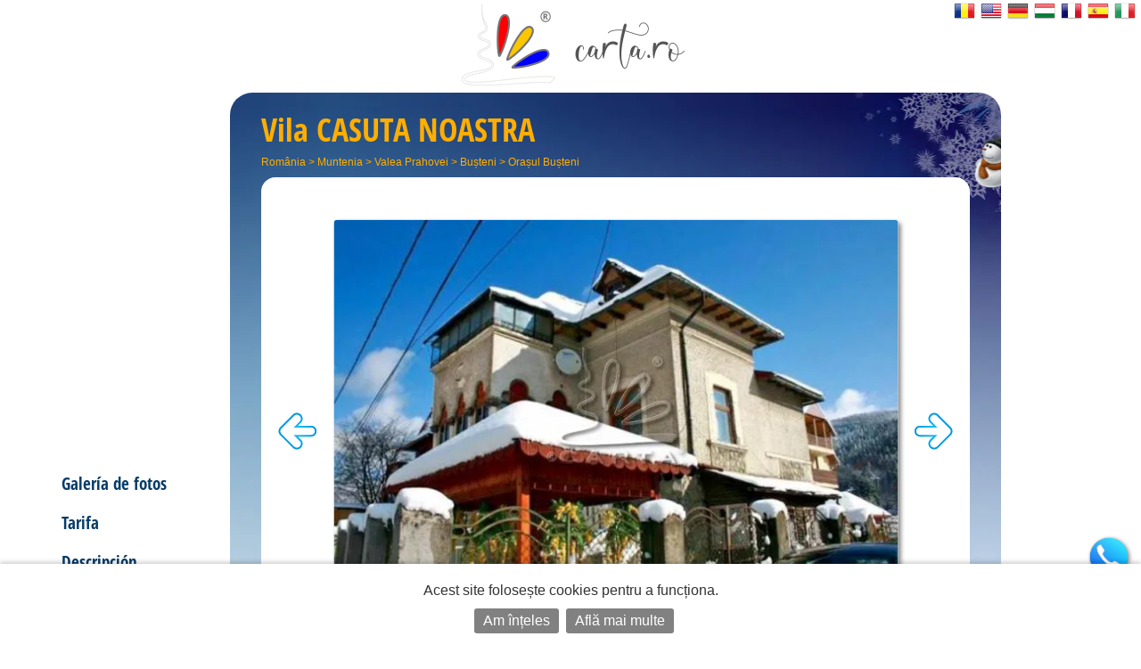

--- FILE ---
content_type: text/html; charset=UTF-8
request_url: https://es.carta.ro/alojamiento-busteni/vila-casuta-noastra/
body_size: 8590
content:
<!DOCTYPE HTML>
<html lang="es">
<head>
	<meta http-equiv="Content-Type" content="text/html; charset=UTF-8">
	<title>Vila CASUTA NOASTRA Bușteni, +40 744 335 973</title>
	<link rel="SHORTCUT ICON" href="https://static.carta.ro/photos/images/favicon.ico">
	<meta name="Keywords" content="Vila CASUTA NOASTRA, Bușteni, Alojamiento en pensiones, hoteles, villas, Reservas, CARTA">
	<meta name="Description" content="Vila CASUTA NOASTRA, +40 744 335 973 - Lista de ofertas de Alojamiento, fotos y mapas de Orașul Bușteni. Reservas en l&iacute;nea, direcciones y n&uacute;meros de tel&eacute;fono sin intermediarios.">
	<meta name="LANGUAGE" content="es">
	<meta name="Author" content="CARTA">

	<link href="https://es.carta.ro/alojamiento-busteni/vila-casuta-noastra/" rel="canonical">

	<link rel="stylesheet" type="text/css" href="/styles.21.10.00.css">

	<link rel="stylesheet" type="text/css" href="">

	<meta name="viewport" content="width=device-width, initial-scale=1">

	<script src="/scripts.21.10.00.js" type="text/javascript"></script>

	<meta name="google-site-verification" content="upfYGVCCqyCqQATP6NnuFgIX3sskCCJ8AsfHj62D93M">
	<meta property="fb:app_id" content="160651773978397">
	<meta property="og:url" content="http://es.carta.ro/alojamiento-busteni/vila-casuta-noastra/">

	<meta name="format-detection" content="telephone=no">

</head>

<body>

	

	

	<div id="w_w">

		<div id="wrapper">
			<div class="content">
				<div id="header">
					<div id="logo_up">
						<a href="https://es.carta.ro/" aria-label="CARTA.ro">
							<span class="link"></span>
						</a>
					</div>

					<div id="sfs" class="invizible"><a href="" onclick="d_s_f(null); return false;" aria-label="search"><img src="https://static.carta.ro/photos/images/search.png" alt="search"></a></div>
				</div>

				<div id="gd">
					

<script>var path_for_images = 'https://static.carta.ro/photos/images/';</script>

<div itemscope itemtype="http://schema.org/BedAndBreakfast" class="c_f">

	<meta itemprop="keywords" value="Vila CASUTA NOASTRA, Bușteni, Alojamiento en pensiones, hoteles, villas, Reservas, CARTA">


	<div class="c_f_h">
		<h1>
			<div itemprop="name" style="vertical-align: middle;">Vila <div>CASUTA NOASTRA</div></div>
			<div class="rating_img" style="background-image: url(https://static.carta.ro/photos/images/calitate.margareta.png); width: calc(0 * 64 * var(--rating_img_height) / 48);" itemprop="starRating" itemscope itemtype="https://schema.org/Rating">
				<meta itemprop="ratingValue" content="0">
			</div>
		</h1>
		<div id="path"><a href="https://es.carta.ro/" title="Alojamiento România">România</a> >
<a href="https://es.carta.ro/alojamiento-muntenia/" title="Alojamiento Muntenia">Muntenia</a> >
<a href="https://es.carta.ro/alojamiento-valea-prahovei/" title="Alojamiento Valea Prahovei">Valea Prahovei</a> >
<a href="https://es.carta.ro/alojamiento-busteni/" title="Alojamiento Bușteni">Bușteni</a> >
<a href="https://es.carta.ro/alojamiento-orasul-busteni/" title="Alojamiento Orașul Bușteni">Orașul Bușteni</a> 


<br></div>
	</div>




	<div class="wd c_f_b">




		<!-- PHOTO GALLERY -->

		<div id="c_f_phg">
			<div class="img_arrow">
				<a href="" onclick="display_next_img($('#c_f_phg .all_img'), direction = 0); this.blur(); return false;" title="imagen anterior"><img src="https://static.carta.ro/photos/images/left.png" class="nb" alt="&lsaquo;"></a>
			</div>

			<div id="big_img">
				<div id="first_img">
					<div>
						<img itemprop="image" src="https://static.carta.ro/photos/Clients/10476/cazare busteni001.webp">
					</div>
				</div>
				<div class="all_img">
					<div id="left"><img></div>
					<div id="main"><img></div>
					<div id="right"><img></div>
				</div>
			</div>

			<div class="img_arrow">
				<a href="" onclick="display_next_img($('#c_f_phg .all_img'), direction = 1); this.blur(); return false;" title="siguiente imagen"><img src="https://static.carta.ro/photos/images/right.png" class="nb" alt="&rsaquo;"></a>
			</div>
		</div>

		<div class="circles">
			<a href=""><span class="circle"></span></a>
		</div>

		<script type="text/javascript">

			photos_src = ['https://static.carta.ro/photos/Clients/10476/cazare busteni001.webp', 'https://static.carta.ro/photos/Clients/10476/cazare busteni007.webp', 'https://static.carta.ro/photos/Clients/10476/cazare busteni002.webp', 'https://static.carta.ro/photos/Clients/10476/cazare busteni015.webp', 'https://static.carta.ro/photos/Clients/10476/cazare busteni004.webp', 'https://static.carta.ro/photos/Clients/10476/cazare busteni005.webp', 'https://static.carta.ro/photos/Clients/10476/cazare busteni006.webp', 'https://static.carta.ro/photos/Clients/10476/cazare busteni008.webp', 'https://static.carta.ro/photos/Clients/10476/cazare busteni009.webp', 'https://static.carta.ro/photos/Clients/10476/cazare busteni010.webp', 'https://static.carta.ro/photos/Clients/10476/cazare busteni011.webp', 'https://static.carta.ro/photos/Clients/10476/cazare busteni012.webp', 'https://static.carta.ro/photos/Clients/10476/cazare busteni013.webp', 'https://static.carta.ro/photos/Clients/10476/cazare busteni014.webp', 'https://static.carta.ro/photos/Clients/10476/cazare busteni017.webp', 'https://static.carta.ro/photos/Clients/10476/cazare busteni020.webp', 'https://static.carta.ro/photos/Clients/10476/cazare busteni003.webp', 'https://static.carta.ro/photos/Clients/10476/20220511_164732.webp', 'https://static.carta.ro/photos/Clients/10476/20220512_155835.webp', 'https://static.carta.ro/photos/Clients/10476/20220512_165423.webp'];

			switchto($("#c_f_phg .all_img"), 0);
		</script>





		<!-- CONVERSATION -->

		<div class="conversation">
			
		</div>





		<!-- NAVIGATION -->


		<div id="c_n_h">
			<div><a href="https://es.carta.ro/alojamiento-busteni/vila-casuta-noastra/#tarife">Tarifa</a></div>
			<div><a href="https://es.carta.ro/alojamiento-busteni/vila-casuta-noastra/#descriere">Descripción</a></div>
			<div><a href="https://es.carta.ro/alojamiento-busteni/vila-casuta-noastra/#facilitati">Características</a></div>
			<div><a href="#oferta-especial"><span class="enho">Oferta especial</span></a></div>

			<div style="display: "><a href="https://es.carta.ro/alojamiento-busteni/vila-casuta-noastra/#contact">Contacto</a></div>
			<div invizible>Ubicación</div>
			<div class="invizible"><a href="#recenzii">Comentarios</a></div>
		</div>





		<div id="s_d">

			<span itemprop="occupancy" itemscope itemtype="https://schema.org/QuantitativeValue">
			<span itemprop="maxValue">22</span>
			<meta itemprop="unitCode" content="IE">
			<span itemprop="unitText">lugares</span></span>, 
<span itemprop="numberOfRooms" itemscope itemtype="https://schema.org/QuantitativeValue">
	<span itemprop="value">7</span>
	<span itemprop="unitText">habitaciones</span>
</span>

			&bull;

			

			<span itemprop="address" itemscope itemtype="https://schema.org/PostalAddress">
				<span itemprop="addressLocality">Bușteni</span>,
				<span itemprop="streetAddress">str. Sirenei, nr. 5,</span>
				<span itemprop="addressRegion"> Jud. Prahova</span>
			</span>

			
		</div>







		<div class="red"></div>



		<!-- RATES -->

		<div id="rates" class="" rel-id="tarife">

			<table cellpadding="1">
				<tr carta_green class=""><td colspan="3" season><b>Precios de <span>22 Enero 2026</span> hasta <span>29  Diciembre 2028:</span></b></td></tr>
				<tbody itemprop="containsPlace" itemscope itemtype="https://schema.org/HotelRoom">

	<tr><td colspan="3" hotelroom>
		<span class="rate">El precio de Habitación doble  - 2 lugares</span>:
		<meta itemprop="name" content="Habitación doble ">
		<meta itemprop="occupancy" content="2">
	</td></tr>

	<tr><td colspan="3"><table itemprop="makesOffer" itemscope itemtype="https://schema.org/Offer">

		<tr>

			<meta itemprop="availabilityStarts" content="2026-01-22">
			<meta itemprop="availabilityEnds" content="2028-12-29">

			<td style="padding-left: 10px;">&bull; por una sola noche:</td>

			<td itemprop="priceSpecification" itemscope itemtype="https://schema.org/">
				<meta itemprop="unitCode" content="DAY">
				<meta itemprop="eligibleQuantity" content="1">
				<meta itemprop="priceCurrency" content="RON">
				<span class="rate" itemprop="price">135</span> Lei<span class="invizible"> durante la semana,</span>
			</td>

			<td class="invizible" itemprop="priceSpecification" itemscope itemtype="https://schema.org/UnitPriceSpecification">
				<meta itemprop="unitCode" content="DAY">
				<meta itemprop="eligibleQuantity" content="1">
				<meta itemprop="priceCurrency" content="RON">
				<span class="rate" itemprop="price"></span> Lei los fines de semana
			</td>
		</tr>

		<tr class="invizible">

			<td style="padding-left: 10px;">&bull; por <b></b> o más noches reservadas:</td>

			<td class="tablecell" itemprop="priceSpecification" itemscope itemtype="https://schema.org/UnitPriceSpecification">
				<meta itemprop="unitCode" content="DAY">
				<meta itemprop="eligibleQuantity" content="">
				<meta itemprop="priceCurrency" content="RON">
				<span class="rate" itemprop="price"></span> Lei / noche<span class="invizible"> durante la semana,</span>
			</td>

			<td class="invizible" itemprop="priceSpecification" itemscope itemtype="https://schema.org/UnitPriceSpecification">
				<meta itemprop="unitCode" content="DAY">
				<meta itemprop="eligibleQuantity" content="">
				<meta itemprop="priceCurrency" content="RON">
				<span class="rate" itemprop="price"></span> Lei / noche los fines de semana
			</td>
		</tr>

	</table></td></tr>

	<tr><td colspan="3" itemprop="description"><i></i></td></tr>

</tbody>

				<tbody itemprop="containsPlace" itemscope itemtype="https://schema.org/HotelRoom">

	<tr><td colspan="3" hotelroom>
		<span class="rate">El precio de  Camera de 4 persoane - 4 lugares</span>:
		<meta itemprop="name" content=" Camera de 4 persoane">
		<meta itemprop="occupancy" content="4">
	</td></tr>

	<tr><td colspan="3"><table itemprop="makesOffer" itemscope itemtype="https://schema.org/Offer">

		<tr>

			<meta itemprop="availabilityStarts" content="2026-01-22">
			<meta itemprop="availabilityEnds" content="2028-12-29">

			<td style="padding-left: 10px;">&bull; por una sola noche:</td>

			<td itemprop="priceSpecification" itemscope itemtype="https://schema.org/">
				<meta itemprop="unitCode" content="DAY">
				<meta itemprop="eligibleQuantity" content="1">
				<meta itemprop="priceCurrency" content="RON">
				<span class="rate" itemprop="price">185</span> Lei<span class="invizible"> durante la semana,</span>
			</td>

			<td class="invizible" itemprop="priceSpecification" itemscope itemtype="https://schema.org/UnitPriceSpecification">
				<meta itemprop="unitCode" content="DAY">
				<meta itemprop="eligibleQuantity" content="1">
				<meta itemprop="priceCurrency" content="RON">
				<span class="rate" itemprop="price"></span> Lei los fines de semana
			</td>
		</tr>

		<tr class="invizible">

			<td style="padding-left: 10px;">&bull; por <b></b> o más noches reservadas:</td>

			<td class="tablecell" itemprop="priceSpecification" itemscope itemtype="https://schema.org/UnitPriceSpecification">
				<meta itemprop="unitCode" content="DAY">
				<meta itemprop="eligibleQuantity" content="">
				<meta itemprop="priceCurrency" content="RON">
				<span class="rate" itemprop="price"></span> Lei / noche<span class="invizible"> durante la semana,</span>
			</td>

			<td class="invizible" itemprop="priceSpecification" itemscope itemtype="https://schema.org/UnitPriceSpecification">
				<meta itemprop="unitCode" content="DAY">
				<meta itemprop="eligibleQuantity" content="">
				<meta itemprop="priceCurrency" content="RON">
				<span class="rate" itemprop="price"></span> Lei / noche los fines de semana
			</td>
		</tr>

	</table></td></tr>

	<tr><td colspan="3" itemprop="description"><i></i></td></tr>

</tbody>



			</table>
		</div>





		<!-- POLICIES -->
		<div id="policies" class=""><div class=""><b>Check-in:</b> <span itemprop="checkinTime">14</span>&nbsp;&nbsp;&nbsp;&nbsp;&nbsp;<b>Check-out:</b> <span itemprop="checkoutTime">11</span></div>
<div class="invizible"></div>
<div class="invizible"></div>
<div class="invizible"></div>

</div>

		<!-- DESCRIPTION -->
		<div id="description" itemprop="description" rel-id="descriere"><!--<h2>Descripción:</h2>--></div>

		<!-- FEATURES -->
		<div id="features" rel-id="facilitati"><h2 class="">Instalaciones en habitaciones:</h2>
<ul>
	<li itemprop="amenityFeature"><img src="https://static.carta.ro/photos/images/feature_check.png"> &nbsp; Sala </li>
	<li itemprop="amenityFeature"><img src="https://static.carta.ro/photos/images/feature_check.png"> &nbsp; nevera</li>
	<li itemprop="amenityFeature"><img src="https://static.carta.ro/photos/images/feature_check.png"> &nbsp; TV (cable, televisión digital, televisión digitv, TV auge) </li>
	<li itemprop="amenityFeature"><img src="https://static.carta.ro/photos/images/feature_check.png"> &nbsp; calefacción central </li>
	<li itemprop="amenityFeature"><img src="https://static.carta.ro/photos/images/feature_check.png"> &nbsp; cuarto de baño </li>
	<li itemprop="amenityFeature"><img src="https://static.carta.ro/photos/images/feature_check.png"> &nbsp; cabina de ducha </li>
	<li itemprop="amenityFeature"><img src="https://static.carta.ro/photos/images/feature_check.png"> &nbsp; conexión inalámbrica a internet </li>
	<li itemprop="amenityFeature"><img src="https://static.carta.ro/photos/images/feature_check.png"> &nbsp; acceso a los animales </li>
	<li itemprop="amenityFeature"><img src="https://static.carta.ro/photos/images/feature_check.png"> &nbsp; se sirven desayunos</li>
	<li itemprop="amenityFeature"><img src="https://static.carta.ro/photos/images/feature_check.png"> &nbsp; media pensión bajo petición</li>
	<li itemprop="amenityFeature"><img src="https://static.carta.ro/photos/images/feature_check.png"> &nbsp; pensión completa bajo petición</li>

</ul>

<h2 class="">Instalaciones en el establecimiento:</h2>
<ul>
	<li itemprop="amenityFeature"><img src="https://static.carta.ro/photos/images/feature_check.png"> &nbsp; sala de estar</li>
	<li itemprop="amenityFeature"><img src="https://static.carta.ro/photos/images/feature_check.png"> &nbsp; cocina (mini cocina) </li>
	<li itemprop="amenityFeature"><img src="https://static.carta.ro/photos/images/feature_check.png"> &nbsp; nevera</li>
	<li itemprop="amenityFeature"><img src="https://static.carta.ro/photos/images/feature_check.png"> &nbsp; conexión inalámbrica a internet </li>
	<li itemprop="amenityFeature"><img src="https://static.carta.ro/photos/images/feature_check.png"> &nbsp; espacio de estacionamiento</li>
	<li itemprop="amenityFeature"><img src="https://static.carta.ro/photos/images/feature_check.png"> &nbsp; pabellón </li>
	<li itemprop="amenityFeature"><img src="https://static.carta.ro/photos/images/feature_check.png"> &nbsp; barbacoa (parrilla) </li>
	<li itemprop="amenityFeature"><img src="https://static.carta.ro/photos/images/feature_check.png"> &nbsp; cobertura de la red de Telekom</li>
	<li itemprop="amenityFeature"><img src="https://static.carta.ro/photos/images/feature_check.png"> &nbsp; cobertura de la red de Orange</li>
	<li itemprop="amenityFeature"><img src="https://static.carta.ro/photos/images/feature_check.png"> &nbsp; cobertura de la red de Vodafone</li>
	<li itemprop="amenityFeature"><img src="https://static.carta.ro/photos/images/feature_check.png"> &nbsp; aceptamos vales de vacaciones</li>

</ul>


</div>




		<!-- OFFERS -->
		<div itemprop="hasOfferCatalog" id="oferta-especial" rel-id="oferta-especial" class="offer">
	<div class="pcatb" style="background-color: #FFC;"><span class="enho">Oferta especial</span></div>
	<div id="lpl"></div>
	
</div>











		<!--CONTACT FORM-->

		<div id="reservations" style="display: " rel-id="contact">
			<h2>Solicitar reserva de CARTA.ro:</h2>
			<p class="g_wrn"></p>
			<p class="carta_green"></p>
			<script src='https://www.google.com/recaptcha/api.js?hl=es'></script>



<form id="email_form" METHOD="POST" ACTION="" target="blank" style="clear: left; margin-top: 20px;">

<input type="hidden" name="send_email" value="1">
<input type="hidden" id="nights" name="nights" value="">
<input type="hidden" id="what" name="what" value="">



<div style="margin-top: 20px;">
	Seleccione su período de reserva:
	<div id="date_from_until"></div>
	<div id="dates_and_number">
		<div style="display: inline-block; vertical-align: middle; width: calc(100% - 210px); margin-top: 20px;">
			<div id="date_from_input" style="display: inline-block;">De: <input type="text" id="date_from" name="date_from" readonly="readonly" autocomplete="off" class="as_text" style="width: 150px;"></div>
			<div id="date_until_input" style="display: inline-block;">hasta: <input type="text" id="date_until" name="date_until" readonly="readonly" autocomplete="off" class="as_text" style="width: 150px;"></div>
		</div>
		<div style="display: inline-block; width: 200px; text-align: center;">
			<canvas id="nights_n" width="120" height="120" style="vertical-align: middle;"></canvas><span id="nights_t" style="font-size: 24px; font-weight: bold; color: rgb(7, 60, 104);"></span>
		</div>
	</div>
</div>


<input type="text" id="s_c_s_b_e" name="s_c_s_b_e" value="">


<div>
	<label for="req_composed">Número de personas y habitaciones:</label> <input type="text"  id="req_composed" name="req_composed" onclick="d_p($('#d1_w'))" readonly="readonly" autocomplete="off">
	<div class="p_w"><div class="p_c">
		<div id="d1_w">
			<div id="d1">
				<div><div>Adultos:</div><div><input type='button' value='-'> <input type='text' value='1' data-min="0" data-max="22" readonly="readonly" name="adults"> <input type='button' value='+' style="color: firebrick;"></div></div>
				<div><div>Niños:</div><div><input type='button' value='-'> <input type='text' value='0' data-min="0" data-max="22" readonly="readonly" name="children"> <input type='button' value='+' style="color: firebrick;"></div></div>

				<h3>Elige las habitaciones:</h3>

				<!--<div><div>Habitaciones:</div><div><input type='button' value='-'><input type='text' value='1' data-min="1" data-max="7" name="rooms"><input type='button' value='+' style="color: firebrick;"></div></div>-->

				<div><div><b><span rate_data="rate_type_and_title">habitación doble</span></b> (<span rate_data="rate_places_in_title">2</span>&nbsp;lugares):</div><div><input type='button' value='-'><input type='text' value='0' data-min="0" data-max="7" name="rooms[]"><input type='button' value='+' style="color: firebrick;"></div></div>
				<div><div><b><span rate_data="rate_type_and_title"> </span></b> (<span rate_data="rate_places_in_title">4</span>&nbsp;lugares):</div><div><input type='button' value='-'><input type='text' value='0' data-min="0" data-max="7" name="rooms[]"><input type='button' value='+' style="color: firebrick;"></div></div>


				<!--<h3>O reservar el:</h3><div><div><b><span rate_data="rate_type_and_title"><label for="whole_location">todo lugar</label></span></b>:</div><div><input type='checkbox' value='0' id="whole_location" name="rooms[]"></div></div>-->

				<!--<h3>Añadir servicios:</h3>-->

			</div>

			<a class="button" href="#">OK</a>

		</div>
	</div></div>

	<label for="email_from_composed">Su nombre:</label> <input type="text" id="email_from_composed" name="email_from_composed" onclick="d_p($('#d2'))" readonly="readonly">
	<div class="p_w"><div class="p_c">
		<div id="d2">
			<div><h3>Su nombre:</h3><input type="text" name="email_from"></div>
			<div><h3>Su correo electrónico:</h3><input type="email" name="email_address"></div>
			<div><h3>Su N&uacute;mero de Tel&eacute;fono:</h3><input type="tel" name="email_telephone"></div>
			<a class="button" href="#">OK</a>
		</div>
	</div></div>

	<label for="email_details">Comments:</label> <textarea id="email_details" name="email_details">Is it available for the dates in question? If yes then how much would it cost? </textarea>
</div>


<div style="margin-top: 40px;">
	<input type="checkbox" required="" oninvalid="this.setCustomValidity('Especifique si acepta las condiciones para el procesamiento de sus datos personales. Si no está de acuerdo, no utilice el formulario de reserva. Gracias')" name="GDPR" autocomplete="off">Entiendo y acepto que al enviar esta solicitud de reserva, el propietario de la unidad de alojamiento, por un lado, y el CARTA, por otro, recibirán un correo electrónico con mi nombre, mi número de teléfono, mi dirección de correo electrónico y mi dirección IP. [<a href="https://carta.ro/gdpr/" target="_blank">haga clic aquí para obtener más información sobre datos personales</a>] Acepto recibir alertas por mensaje de texto y correo electrónico sobre el estado de mi reserva.
</div>


<div style="margin-top: 40px;">
	<div class="g-recaptcha" data-sitekey="6Ld5EBoUAAAAAFJIJOrDe9xambUMbMpYaLUqKN3b" data-callback="recaptchaCallback" data-expired-callback="expiresCallback"></div>
</div>


<div style="margin-top: 40px; display: none">
	<input type="checkbox" style="vertical-align: text-bottom; margin-left: 0;" name="must_be_checked" autocomplete="off"><span style="font-weight: bold;"> He leído y estoy de acuerdo con las condiciones siguientes:</span>
	<p id="policies">
		<div></div>
		<div></div>
	</p>
</div>


<div class="send_buttons">

	<div class="send_button" id="b1">

		<a class="button send_b disabled" href="javascript:$('#b1').showWait(); document.getElementById('email_form').submit();" onclick="return validate(document.getElementById('email_form'), validate_texts, true);" style="pointer-events: initial;">
			Continuar en CARTA.ro &raquo;
		</a>

	</div>

	<div class="or ">o</div>

	<div class="send_button">

		<a class="button send_w disabled " href="https://wa.me/744335973?text=%w_text" target="_blank" onclick="email_form.reservation_whatsapp.value='1'; if(validate(document.getElementById('email_form'), validate_texts, true)) {email_form.submit(); return true;} else {email_form.reservation_whatsapp.value='0'; return false;}" style="pointer-events: initial;">
			Continuar en Whatsapp &raquo;
		</a>

	</div>
</div>


<input type="hidden" name="w_text" value="Cerere nouă de Rezervare din CARTA.ro:%date_from - %date_until:%email_from_composed%req_details%email_details
">
<input type="hidden" name="reservation_whatsapp" value="0">


</form>





<script type="text/javascript">
	var rangetexts = ['noches', 'días'];
	var esodr = 0;
	var from_txt = "De";
	var until_txt = "hasta";
	var validate_texts = ['Seleccione su período de reserva', 'La fecha seleccionada ha caducado!', 'hasta', 'Eligió las fechas en orden inverso', 'Su nombre', 'Su correo electrónico', 'Compruebe que ha marcado „No soy un robot“', 'Para enviar una solicitud de reserva por favor, compruebe que ha leído y acepta los términos mostrados. Gracias!', 'Número de personas y habitaciones', 'Especifique si acepta las condiciones para el procesamiento de sus datos personales. Si no está de acuerdo, no utilice el formulario de reserva. Gracias', 'Su correo electrónico o número de teléfono'];
	var textForRange = rangetexts[0]; // 'nights' - and then changed to 'days' in enable_select_one_day_range() and then used in display_number()
	if(esodr) enable_select_one_day_range();
</script>




			<div style="clear: left; padding-top: 20px;">Practical advice for your reservation: <ul><li> when you call, do not forget to mention <b> carta.ro </b> to guarantee rates and packages shown here<li> if you made a reservation through telephone, confirm reservation using the reservation form - that way you and the owners will also have a record of your reservation data</ul></div>
		</div>




		<!-- MAP -->

		<div class="invizible" rel-id="harta">
			<h2>Ubicación:</h2>
			<div>Bușteni, str. Sirenei, nr. 5,</div>
			<div id="map" itemprop="hasMap" itemscope itemtype="http://schema.org/GeoCoordinates"></div>
			<span itemprop="geo" itemscope itemtype="https://schema.org/GeoCoordinates">
				<meta itemprop="latitude" content="0">
				<meta itemprop="longitude" content="0">
			</span>

			<div style="margin: 30px 0 20px; font-size: large;">
				<a itemprop="hasMap" target="_blank" href="https://www.google.ro/maps/search/?api=1&query=,"><img src="https://static.carta.ro/photos/images/google-maps-50.png" style="vertical-align: middle;"> Deschide în Google Maps &raquo;</a>
			</div>

		</div>

		<script type="text/javascript">
			if(0 && 0) map_div = document.getElementById("map");
			clients_data.push(Array(0, 0, '<a href="https://es.carta.ro/alojamiento-busteni/vila-casuta-noastra/" style="display: block;" title="Pantalla Vila CASUTA NOASTRA &raquo;"><div class="cdiw">	<div class="i_w_img">		<img src="https://static.carta.ro/photos/Clients/10476/mic/cazare busteni001.webp" class="border_pic_left">	</div>	<div class="i_w_div">		<div class="title">Vila CASUTA NOASTRA</div>		<div class="marker"><div class="rrc" itemscope itemtype="https://schema.org/HotelRoom https://schema.org/Product">	<meta itemprop="name" content="Habitación doble  ">	<meta itemprop="image" content="https://static.carta.ro/photos/Clients/10476/cazare busteni001.webp">	<span itemprop="offers" itemscope itemtype="https://schema.org/Offer">		<meta itemprop="validFrom" content="2026-01-26">		<meta itemprop="validThrough" content="2026-01-26">		<div class="rrcd" itemprop="description">Tarifas actuales:</div>		<div class="rhf"></div>		<span itemprop="priceSpecification" itemscope itemtype="https://schema.org/UnitPriceSpecification">			<meta itemprop="unitCode" content="DAY">			<meta itemprop="eligibleQuantity" content="1">			<div class="price">				<span itemprop="price">135</span>				<meta itemprop="priceCurrency" content="RON">				<span>Lei</span>			</div>		</span>		<div class="r_n" itemprop="name">Habitación doble <span not_in_x_small class="p_n_e"> por una sola noche</span><b></b></div>	</span>	<span not_in_x_small class="r_d_e"></span></div></div>		<div class="i_w_add">Bușteni, str. Sirenei, nr. 5,</div>	</div></div></a>'));
		</script>

		<script>
clients_data.push(Array(45.4182, 25.5237, '<a href="https://es.carta.ro/lugares-de-interes-turistico-orasul-busteni/#partii-de-schi" style="display: block;" title="Pantalla Partii de Schi &raquo;"><div style="width: 400px;">	<img src="https://static.carta.ro/photos/POIs/schi.busteni.jpg" class="border_pic_left">	<div class="i_w_div">		<span class="title">Partii de Schi</span>		<div>Orașul Bușteni</div>		<div><b><br>Pantalla Partii de Schi&nbsp;&raquo;</b></div>	</div></div></a>', 'POI'));
clients_data.push(Array(45.4139, 25.5427, '<a href="https://es.carta.ro/lugares-de-interes-turistico-orasul-busteni/#castelul-cantacuzino" style="display: block;" title="Pantalla Castelul Cantacuzino &raquo;"><div style="width: 400px;">	<img src="https://static.carta.ro/photos/POIs/cantacuzino2.busteni.jpg" class="border_pic_left">	<div class="i_w_div">		<span class="title">Castelul Cantacuzino</span>		<div>Orașul Bușteni, Str. Zamora, nr. 1</div>		<div><b><br>Pantalla Castelul Cantacuzino&nbsp;&raquo;</b></div>	</div></div></a>', 'POI'));
clients_data.push(Array(45.4228, 25.5476, '<a href="https://es.carta.ro/lugares-de-interes-turistico-orasul-busteni/#muzeul-memorial-cezar-petrescu" style="display: block;" title="Pantalla Muzeul Memorial Cezar Petrescu &raquo;"><div style="width: 400px;">	<img src="https://static.carta.ro/photos/POIs/cezarpetrescu.busteni.jpg" class="border_pic_left">	<div class="i_w_div">		<span class="title">Muzeul Memorial Cezar Petrescu</span>		<div>Orașul Bușteni, str. Tudor Vladimirescu, nr. 2</div>		<div><b><br>Pantalla Muzeul Memorial Cezar Petrescu&nbsp;&raquo;</b></div>	</div></div></a>', 'POI'));
clients_data.push(Array(45.4161, 25.5365, '<a href="https://es.carta.ro/lugares-de-interes-turistico-orasul-busteni/#biserica-domneasca" style="display: block;" title="Pantalla Biserica Domneasca &raquo;"><div style="width: 400px;">	<img src="https://static.carta.ro/photos/POIs/bisericadomneasca.busteni.jpg" class="border_pic_left">	<div class="i_w_div">		<span class="title">Biserica Domneasca</span>		<div>Orașul Bușteni, Bulevardul Libertatii, Jud. Prahova</div>		<div><b><br>Pantalla Biserica Domneasca&nbsp;&raquo;</b></div>	</div></div></a>', 'POI'));
clients_data.push(Array(45.3962, 25.5154, '<a href="https://es.carta.ro/lugares-de-interes-turistico-orasul-busteni/#cascada-urlatoarea" style="display: block;" title="Pantalla Cascada Urlatoarea &raquo;"><div style="width: 400px;">	<img src="https://static.carta.ro/photos/POIs/cascadaurlatoarea.busteni.jpg" class="border_pic_left">	<div class="i_w_div">		<span class="title">Cascada Urlatoarea</span>		<div>Orașul Bușteni</div>		<div><b><br>Pantalla Cascada Urlatoarea&nbsp;&raquo;</b></div>	</div></div></a>', 'POI'));
clients_data.push(Array(45.416, 25.4973, '<a href="https://es.carta.ro/lugares-de-interes-turistico-orasul-busteni/#crucea-eroilor-neamului" style="display: block;" title="Pantalla Crucea Eroilor Neamului &raquo;"><div style="width: 400px;">	<img src="https://static.carta.ro/photos/POIs/cruce.busteni.jpg" class="border_pic_left">	<div class="i_w_div">		<span class="title">Crucea Eroilor Neamului</span>		<div>Orașul Bușteni, Varful Caraiman, 2291m</div>		<div><b><br>Pantalla Crucea Eroilor Neamului&nbsp;&raquo;</b></div>	</div></div></a>', 'POI'));
clients_data.push(Array(45.4087, 25.5253, '<a href="https://es.carta.ro/lugares-de-interes-turistico-orasul-busteni/#telecabina-busteni-babele" style="display: block;" title="Pantalla Telecabina Busteni-Babele &raquo;"><div style="width: 400px;">	<img src="https://static.carta.ro/photos/POIs/telecabina.busteni.jpg" class="border_pic_left">	<div class="i_w_div">		<span class="title">Telecabina Busteni-Babele</span>		<div>Orașul Bușteni, Str. Telecabinei</div>		<div><b><br>Pantalla Telecabina Busteni-Babele&nbsp;&raquo;</b></div>	</div></div></a>', 'POI'));
clients_data.push(Array(45.4083, 25.4701, '<a href="https://es.carta.ro/lugares-de-interes-turistico-orasul-busteni/#sfinxul-din-bucegi" style="display: block;" title="Pantalla Sfinxul din Bucegi &raquo;"><div style="width: 400px;">	<img src="https://static.carta.ro/photos/POIs/sphinx.busteni.jpg" class="border_pic_left">	<div class="i_w_div">		<span class="title">Sfinxul din Bucegi</span>		<div>Orașul Bușteni, Platoul Bucegi, 2216m altitudine</div>		<div><b><br>Pantalla Sfinxul din Bucegi&nbsp;&raquo;</b></div>	</div></div></a>', 'POI'));
clients_data.push(Array(45.4065, 25.4715, '<a href="https://es.carta.ro/lugares-de-interes-turistico-orasul-busteni/#babele-din-bucegi" style="display: block;" title="Pantalla Babele din Bucegi &raquo;"><div style="width: 400px;">	<img src="https://static.carta.ro/photos/POIs/babele.busteni.jpg" class="border_pic_left">	<div class="i_w_div">		<span class="title">Babele din Bucegi</span>		<div>Orașul Bușteni, Platoul Bucegi</div>		<div><b><br>Pantalla Babele din Bucegi&nbsp;&raquo;</b></div>	</div></div></a>', 'POI'));</script>






		





	</div>





	<div class="p_w"><div class="p_c" style=" width: 250px; height: 500px;">
		<div id="phones">
			<div class="logo">
				<img src="https://static.carta.ro/photos/images/logo/carta_160.png">
				<div>llamar desde</div>
				<div id="zz"><img src="https://static.carta.ro/photos/images/logo/carta_105.png"></div>
			</div>
			<a itemprop="telephone" href="tel:+40 744 335 973">+40 744 335 973</a>
			<a itemprop="telephone" href="tel:+40 740 758 700">+40 740 758 700</a>
			<a itemprop="telephone" href="tel:+40 749 631 366">+40 749 631 366</a>

		</div>
	</div></div>



	<div id="buttons">

		<div id="b_w">

			<div class="l_calls" style="display: ;">
				<div><img src="https://static.carta.ro/photos/images/call_blue.png"></div>
				<div>
					<div class="call_txt">Llame Vila CASUTA NOASTRA:</div>
					<div><a itemprop="telephone" href="tel:+40 744 335 973">+40 744 335 973</a></div>
					<div><a itemprop="telephone" href="tel:+40 740 758 700">+40 740 758 700</a></div>
					<div><a itemprop="telephone" href="tel:+40 749 631 366">+40 749 631 366</a></div>

				</div>
			</div>

			<div id="reservations_button" style="visibility: visible"><a href="#reservations">
				<span class="fill"></span>
				<div><img src="https://static.carta.ro/photos/images/mail.png"></div>
				<div style="width: 100px; margin-left: 10px;">Solicitud de reservacion</div>
			</a></div>

			<div id="up" style="display: none;"><a href="#logo_up" rel-completion="hide_nav_top"><img src="https://static.carta.ro/photos/images/up.png"></a></div>
		</div>

		<div id="qrc">escanear con su teléfono:<img src="https://api.qrserver.com/v1/create-qr-code/?data=MECARD%3AN%3AVila+Casuta+Noastra%3BADR%3Astr.+Sirenei%2C+nr.+5%2C%2C+Orasul+Busteni%3BTEL%3A%2B40744335973%3BNOTE%3Acazare+din+CARTA.ro%3BURL%3Ahttps%3A%2F%2Fcarta.ro%2Fcazare-busteni%2Fvila-casuta-noastra%2F%3B&amp;size=120x120" alt="QR code" title="escanear con su teléfono inteligente para guardar los datos de contacto en el teléfono"></div>

		<iframe name="blank" id="blank" style="display: none;" src="https://es.carta.ro/increment.stats/?c=10476"></iframe>

	</div>



	<div id="buttons_s">

		<div id="b_w">

			<div id="call_button" style="display: "><a href="#calls">
				<span class="fill"></span>
				<div><img src="https://static.carta.ro/photos/images/call_blue.png"></div>
			</a></div>

			<div id="reservations_button" style="visibility: visible"><a href="#reservations">
				<span class="fill"></span>
				<div><img src="https://static.carta.ro/photos/images/mail.png"></div>
			</a></div>

			<div id="up" style="display: none;"><a href="#logo_up" rel-completion="hide_nav_top"><img src="https://static.carta.ro/photos/images/up.png"></a></div>
		</div>

	</div>


</div>





<!-- NAVIGATION -->


<div id="c_n">

	<div id="logo2">
		<img src="https://static.carta.ro/photos/images/logo/carta_160_v.png">
		<div class="s_m">te presenta:</div>
		<div><a href="#logo_up">Vila CASUTA NOASTRA</a></div>
		<div class="rating_img" style="background-image: url(https://static.carta.ro/photos/images/calitate.margareta.png); width: calc(0 * 64 * var(--logo2_rating_img_height) / 48);"></div>
	</div>

	<div id="n_m">
		<div><a href="" onclick="display_photo_gallery(current_image_index); return false;">Galería de fotos</a></div>
		<div><a href="https://es.carta.ro/alojamiento-busteni/vila-casuta-noastra/#tarife">Tarifa</a></div>
		<div><a href="https://es.carta.ro/alojamiento-busteni/vila-casuta-noastra/#descriere">Descripción</a></div>
		<div><a href="https://es.carta.ro/alojamiento-busteni/vila-casuta-noastra/#facilitati">Características</a></div>
		<div><a href="#oferta-especial"><span class="enho">Oferta especial</span></a></div>


		<div invizible>Ubicación</div>

		<div style="display: "><a href="#calls">Muestra números telefónicos</a></div>
		<div style="visibility: visible"><a href="#reservations">Solicitud de reservacion</a></div>
		<div class="invizible"><a href="#recenzii">Comentarios</a></div>
	</div>
</div>



<div id="nav_top" class="nav_top_visible nav_top_hidden">
	<img src="https://static.carta.ro/photos/images/logo/carta_80.png" alt="C A R T A"><span class="n_s"></span><span>Vila CASUTA NOASTRA</span><span class="n_s"> Bușteni</span>
	<div class="back-top" title="top"></div>
</div>




<script type="text/javascript">
	var client_display = 1;
	var location_display = 0;
</script>








				</div>

				<div class="bottom">
				</div>

				
			</div>
		</div>

		
	</div>


	<div id="p_f">

		<ul>
	<li class="cat">Véase también:</li>
	<li><a target="_blank" href="https://es.carta.ro/alojamiento-busteni/casuta-padurarului/">Căsuța Padurarului</a></li>

</ul>



		<ul>
			<li class="cat"><a href="https://carta.ro/">CARTA.ro</a></li>
			<li><a href="https://carta.ro/despre-CARTA/">despre CARTA ®</a></li>
			<li><a href="https://carta.ro/Termeni-si-Conditii/">termeni și condiții</a></li>
			<li><a href="https://carta.ro/gdpr/">protecția datelor cu caracter personal</a></li>
			<li><a href="https://carta.ro/inscrie-o-Unitate-de-Cazare/" itemscope itemtype="http://schema.org/RegisterAction"><img class="f_icon" src="https://static.carta.ro/photos/images/plus_options.png" alt="register" loading="lazy"> înscrie o unitate de cazare</a></li>
			<li><a href="https://carta.ro/contact/">contactează CARTA ®</a></li>
			<li><a href="https://carta.ro/admin">login</a><br><br></li>
			<li e_v></li>
			<li t_e_t>
			</li><li m_p_u>
		</li></ul>

		<div class="o_i_s logo"><img src="https://static.carta.ro/photos/images/logo/carta_200_v.webp" alt="CARTA.ro" loading="lazy"></div>

		<a href="https://reclamatiisal.anpc.ro/" target="_blank" aria-label="reclamatii anpc"><img src="https://static.carta.ro/photos/images/sal.png" alt="ANPC" loading="lazy"></a>

	</div>

	<div id="languages">
		<img id="flags" src="https://static.carta.ro/photos/images/languages.png" width="210" height="24" usemap="#languages" alt="languages">
		<map name="languages">
		<area shape="rect" coords="0,0,30,24" alt="ro" href="https://carta.ro/cazare-busteni/vila-casuta-noastra/" title="Română">
		<area shape="rect" coords="30,0,60,24" alt="en" href="https://en.carta.ro/accommodation-busteni/vila-casuta-noastra/" title="English">
		<area shape="rect" coords="60,0,90,24" alt="de" href="https://de.carta.ro/unterkunft-busteni/vila-casuta-noastra/" title="Deutsch">
		<area shape="rect" coords="90,0,120,24" alt="hu" href="https://hu.carta.ro/szallas-busteni/vila-casuta-noastra/" title="Magyar">
		<area shape="rect" coords="120,0,150,24" alt="fr" href="https://fr.carta.ro/logement-busteni/vila-casuta-noastra/" title="Français">
		<area shape="rect" coords="150,0,180,24" alt="es" href="https://es.carta.ro/alojamiento-busteni/vila-casuta-noastra/" title="Español">
		<area shape="rect" coords="180,0,210,24" alt="it" href="https://it.carta.ro/alloggio-busteni/vila-casuta-noastra/" title="Italiano">

		</map>
	</div>

	<script>

		messages = null;

		engine = "21.10.00";
	</script>

	<script>let analyticsData = {session_id: "5isqdt516pds4mte2it55sj89l"}; window.addEventListener("unload", function() {navigator.sendBeacon("/analytics?s=5isqdt516pds4mte2it55sj89l", JSON.stringify(analyticsData));});</script>

</body></html>



--- FILE ---
content_type: text/html; charset=utf-8
request_url: https://www.google.com/recaptcha/api2/anchor?ar=1&k=6Ld5EBoUAAAAAFJIJOrDe9xambUMbMpYaLUqKN3b&co=aHR0cHM6Ly9lcy5jYXJ0YS5ybzo0NDM.&hl=es&v=PoyoqOPhxBO7pBk68S4YbpHZ&size=normal&anchor-ms=20000&execute-ms=30000&cb=nasw0xy1z8q4
body_size: 49477
content:
<!DOCTYPE HTML><html dir="ltr" lang="es"><head><meta http-equiv="Content-Type" content="text/html; charset=UTF-8">
<meta http-equiv="X-UA-Compatible" content="IE=edge">
<title>reCAPTCHA</title>
<style type="text/css">
/* cyrillic-ext */
@font-face {
  font-family: 'Roboto';
  font-style: normal;
  font-weight: 400;
  font-stretch: 100%;
  src: url(//fonts.gstatic.com/s/roboto/v48/KFO7CnqEu92Fr1ME7kSn66aGLdTylUAMa3GUBHMdazTgWw.woff2) format('woff2');
  unicode-range: U+0460-052F, U+1C80-1C8A, U+20B4, U+2DE0-2DFF, U+A640-A69F, U+FE2E-FE2F;
}
/* cyrillic */
@font-face {
  font-family: 'Roboto';
  font-style: normal;
  font-weight: 400;
  font-stretch: 100%;
  src: url(//fonts.gstatic.com/s/roboto/v48/KFO7CnqEu92Fr1ME7kSn66aGLdTylUAMa3iUBHMdazTgWw.woff2) format('woff2');
  unicode-range: U+0301, U+0400-045F, U+0490-0491, U+04B0-04B1, U+2116;
}
/* greek-ext */
@font-face {
  font-family: 'Roboto';
  font-style: normal;
  font-weight: 400;
  font-stretch: 100%;
  src: url(//fonts.gstatic.com/s/roboto/v48/KFO7CnqEu92Fr1ME7kSn66aGLdTylUAMa3CUBHMdazTgWw.woff2) format('woff2');
  unicode-range: U+1F00-1FFF;
}
/* greek */
@font-face {
  font-family: 'Roboto';
  font-style: normal;
  font-weight: 400;
  font-stretch: 100%;
  src: url(//fonts.gstatic.com/s/roboto/v48/KFO7CnqEu92Fr1ME7kSn66aGLdTylUAMa3-UBHMdazTgWw.woff2) format('woff2');
  unicode-range: U+0370-0377, U+037A-037F, U+0384-038A, U+038C, U+038E-03A1, U+03A3-03FF;
}
/* math */
@font-face {
  font-family: 'Roboto';
  font-style: normal;
  font-weight: 400;
  font-stretch: 100%;
  src: url(//fonts.gstatic.com/s/roboto/v48/KFO7CnqEu92Fr1ME7kSn66aGLdTylUAMawCUBHMdazTgWw.woff2) format('woff2');
  unicode-range: U+0302-0303, U+0305, U+0307-0308, U+0310, U+0312, U+0315, U+031A, U+0326-0327, U+032C, U+032F-0330, U+0332-0333, U+0338, U+033A, U+0346, U+034D, U+0391-03A1, U+03A3-03A9, U+03B1-03C9, U+03D1, U+03D5-03D6, U+03F0-03F1, U+03F4-03F5, U+2016-2017, U+2034-2038, U+203C, U+2040, U+2043, U+2047, U+2050, U+2057, U+205F, U+2070-2071, U+2074-208E, U+2090-209C, U+20D0-20DC, U+20E1, U+20E5-20EF, U+2100-2112, U+2114-2115, U+2117-2121, U+2123-214F, U+2190, U+2192, U+2194-21AE, U+21B0-21E5, U+21F1-21F2, U+21F4-2211, U+2213-2214, U+2216-22FF, U+2308-230B, U+2310, U+2319, U+231C-2321, U+2336-237A, U+237C, U+2395, U+239B-23B7, U+23D0, U+23DC-23E1, U+2474-2475, U+25AF, U+25B3, U+25B7, U+25BD, U+25C1, U+25CA, U+25CC, U+25FB, U+266D-266F, U+27C0-27FF, U+2900-2AFF, U+2B0E-2B11, U+2B30-2B4C, U+2BFE, U+3030, U+FF5B, U+FF5D, U+1D400-1D7FF, U+1EE00-1EEFF;
}
/* symbols */
@font-face {
  font-family: 'Roboto';
  font-style: normal;
  font-weight: 400;
  font-stretch: 100%;
  src: url(//fonts.gstatic.com/s/roboto/v48/KFO7CnqEu92Fr1ME7kSn66aGLdTylUAMaxKUBHMdazTgWw.woff2) format('woff2');
  unicode-range: U+0001-000C, U+000E-001F, U+007F-009F, U+20DD-20E0, U+20E2-20E4, U+2150-218F, U+2190, U+2192, U+2194-2199, U+21AF, U+21E6-21F0, U+21F3, U+2218-2219, U+2299, U+22C4-22C6, U+2300-243F, U+2440-244A, U+2460-24FF, U+25A0-27BF, U+2800-28FF, U+2921-2922, U+2981, U+29BF, U+29EB, U+2B00-2BFF, U+4DC0-4DFF, U+FFF9-FFFB, U+10140-1018E, U+10190-1019C, U+101A0, U+101D0-101FD, U+102E0-102FB, U+10E60-10E7E, U+1D2C0-1D2D3, U+1D2E0-1D37F, U+1F000-1F0FF, U+1F100-1F1AD, U+1F1E6-1F1FF, U+1F30D-1F30F, U+1F315, U+1F31C, U+1F31E, U+1F320-1F32C, U+1F336, U+1F378, U+1F37D, U+1F382, U+1F393-1F39F, U+1F3A7-1F3A8, U+1F3AC-1F3AF, U+1F3C2, U+1F3C4-1F3C6, U+1F3CA-1F3CE, U+1F3D4-1F3E0, U+1F3ED, U+1F3F1-1F3F3, U+1F3F5-1F3F7, U+1F408, U+1F415, U+1F41F, U+1F426, U+1F43F, U+1F441-1F442, U+1F444, U+1F446-1F449, U+1F44C-1F44E, U+1F453, U+1F46A, U+1F47D, U+1F4A3, U+1F4B0, U+1F4B3, U+1F4B9, U+1F4BB, U+1F4BF, U+1F4C8-1F4CB, U+1F4D6, U+1F4DA, U+1F4DF, U+1F4E3-1F4E6, U+1F4EA-1F4ED, U+1F4F7, U+1F4F9-1F4FB, U+1F4FD-1F4FE, U+1F503, U+1F507-1F50B, U+1F50D, U+1F512-1F513, U+1F53E-1F54A, U+1F54F-1F5FA, U+1F610, U+1F650-1F67F, U+1F687, U+1F68D, U+1F691, U+1F694, U+1F698, U+1F6AD, U+1F6B2, U+1F6B9-1F6BA, U+1F6BC, U+1F6C6-1F6CF, U+1F6D3-1F6D7, U+1F6E0-1F6EA, U+1F6F0-1F6F3, U+1F6F7-1F6FC, U+1F700-1F7FF, U+1F800-1F80B, U+1F810-1F847, U+1F850-1F859, U+1F860-1F887, U+1F890-1F8AD, U+1F8B0-1F8BB, U+1F8C0-1F8C1, U+1F900-1F90B, U+1F93B, U+1F946, U+1F984, U+1F996, U+1F9E9, U+1FA00-1FA6F, U+1FA70-1FA7C, U+1FA80-1FA89, U+1FA8F-1FAC6, U+1FACE-1FADC, U+1FADF-1FAE9, U+1FAF0-1FAF8, U+1FB00-1FBFF;
}
/* vietnamese */
@font-face {
  font-family: 'Roboto';
  font-style: normal;
  font-weight: 400;
  font-stretch: 100%;
  src: url(//fonts.gstatic.com/s/roboto/v48/KFO7CnqEu92Fr1ME7kSn66aGLdTylUAMa3OUBHMdazTgWw.woff2) format('woff2');
  unicode-range: U+0102-0103, U+0110-0111, U+0128-0129, U+0168-0169, U+01A0-01A1, U+01AF-01B0, U+0300-0301, U+0303-0304, U+0308-0309, U+0323, U+0329, U+1EA0-1EF9, U+20AB;
}
/* latin-ext */
@font-face {
  font-family: 'Roboto';
  font-style: normal;
  font-weight: 400;
  font-stretch: 100%;
  src: url(//fonts.gstatic.com/s/roboto/v48/KFO7CnqEu92Fr1ME7kSn66aGLdTylUAMa3KUBHMdazTgWw.woff2) format('woff2');
  unicode-range: U+0100-02BA, U+02BD-02C5, U+02C7-02CC, U+02CE-02D7, U+02DD-02FF, U+0304, U+0308, U+0329, U+1D00-1DBF, U+1E00-1E9F, U+1EF2-1EFF, U+2020, U+20A0-20AB, U+20AD-20C0, U+2113, U+2C60-2C7F, U+A720-A7FF;
}
/* latin */
@font-face {
  font-family: 'Roboto';
  font-style: normal;
  font-weight: 400;
  font-stretch: 100%;
  src: url(//fonts.gstatic.com/s/roboto/v48/KFO7CnqEu92Fr1ME7kSn66aGLdTylUAMa3yUBHMdazQ.woff2) format('woff2');
  unicode-range: U+0000-00FF, U+0131, U+0152-0153, U+02BB-02BC, U+02C6, U+02DA, U+02DC, U+0304, U+0308, U+0329, U+2000-206F, U+20AC, U+2122, U+2191, U+2193, U+2212, U+2215, U+FEFF, U+FFFD;
}
/* cyrillic-ext */
@font-face {
  font-family: 'Roboto';
  font-style: normal;
  font-weight: 500;
  font-stretch: 100%;
  src: url(//fonts.gstatic.com/s/roboto/v48/KFO7CnqEu92Fr1ME7kSn66aGLdTylUAMa3GUBHMdazTgWw.woff2) format('woff2');
  unicode-range: U+0460-052F, U+1C80-1C8A, U+20B4, U+2DE0-2DFF, U+A640-A69F, U+FE2E-FE2F;
}
/* cyrillic */
@font-face {
  font-family: 'Roboto';
  font-style: normal;
  font-weight: 500;
  font-stretch: 100%;
  src: url(//fonts.gstatic.com/s/roboto/v48/KFO7CnqEu92Fr1ME7kSn66aGLdTylUAMa3iUBHMdazTgWw.woff2) format('woff2');
  unicode-range: U+0301, U+0400-045F, U+0490-0491, U+04B0-04B1, U+2116;
}
/* greek-ext */
@font-face {
  font-family: 'Roboto';
  font-style: normal;
  font-weight: 500;
  font-stretch: 100%;
  src: url(//fonts.gstatic.com/s/roboto/v48/KFO7CnqEu92Fr1ME7kSn66aGLdTylUAMa3CUBHMdazTgWw.woff2) format('woff2');
  unicode-range: U+1F00-1FFF;
}
/* greek */
@font-face {
  font-family: 'Roboto';
  font-style: normal;
  font-weight: 500;
  font-stretch: 100%;
  src: url(//fonts.gstatic.com/s/roboto/v48/KFO7CnqEu92Fr1ME7kSn66aGLdTylUAMa3-UBHMdazTgWw.woff2) format('woff2');
  unicode-range: U+0370-0377, U+037A-037F, U+0384-038A, U+038C, U+038E-03A1, U+03A3-03FF;
}
/* math */
@font-face {
  font-family: 'Roboto';
  font-style: normal;
  font-weight: 500;
  font-stretch: 100%;
  src: url(//fonts.gstatic.com/s/roboto/v48/KFO7CnqEu92Fr1ME7kSn66aGLdTylUAMawCUBHMdazTgWw.woff2) format('woff2');
  unicode-range: U+0302-0303, U+0305, U+0307-0308, U+0310, U+0312, U+0315, U+031A, U+0326-0327, U+032C, U+032F-0330, U+0332-0333, U+0338, U+033A, U+0346, U+034D, U+0391-03A1, U+03A3-03A9, U+03B1-03C9, U+03D1, U+03D5-03D6, U+03F0-03F1, U+03F4-03F5, U+2016-2017, U+2034-2038, U+203C, U+2040, U+2043, U+2047, U+2050, U+2057, U+205F, U+2070-2071, U+2074-208E, U+2090-209C, U+20D0-20DC, U+20E1, U+20E5-20EF, U+2100-2112, U+2114-2115, U+2117-2121, U+2123-214F, U+2190, U+2192, U+2194-21AE, U+21B0-21E5, U+21F1-21F2, U+21F4-2211, U+2213-2214, U+2216-22FF, U+2308-230B, U+2310, U+2319, U+231C-2321, U+2336-237A, U+237C, U+2395, U+239B-23B7, U+23D0, U+23DC-23E1, U+2474-2475, U+25AF, U+25B3, U+25B7, U+25BD, U+25C1, U+25CA, U+25CC, U+25FB, U+266D-266F, U+27C0-27FF, U+2900-2AFF, U+2B0E-2B11, U+2B30-2B4C, U+2BFE, U+3030, U+FF5B, U+FF5D, U+1D400-1D7FF, U+1EE00-1EEFF;
}
/* symbols */
@font-face {
  font-family: 'Roboto';
  font-style: normal;
  font-weight: 500;
  font-stretch: 100%;
  src: url(//fonts.gstatic.com/s/roboto/v48/KFO7CnqEu92Fr1ME7kSn66aGLdTylUAMaxKUBHMdazTgWw.woff2) format('woff2');
  unicode-range: U+0001-000C, U+000E-001F, U+007F-009F, U+20DD-20E0, U+20E2-20E4, U+2150-218F, U+2190, U+2192, U+2194-2199, U+21AF, U+21E6-21F0, U+21F3, U+2218-2219, U+2299, U+22C4-22C6, U+2300-243F, U+2440-244A, U+2460-24FF, U+25A0-27BF, U+2800-28FF, U+2921-2922, U+2981, U+29BF, U+29EB, U+2B00-2BFF, U+4DC0-4DFF, U+FFF9-FFFB, U+10140-1018E, U+10190-1019C, U+101A0, U+101D0-101FD, U+102E0-102FB, U+10E60-10E7E, U+1D2C0-1D2D3, U+1D2E0-1D37F, U+1F000-1F0FF, U+1F100-1F1AD, U+1F1E6-1F1FF, U+1F30D-1F30F, U+1F315, U+1F31C, U+1F31E, U+1F320-1F32C, U+1F336, U+1F378, U+1F37D, U+1F382, U+1F393-1F39F, U+1F3A7-1F3A8, U+1F3AC-1F3AF, U+1F3C2, U+1F3C4-1F3C6, U+1F3CA-1F3CE, U+1F3D4-1F3E0, U+1F3ED, U+1F3F1-1F3F3, U+1F3F5-1F3F7, U+1F408, U+1F415, U+1F41F, U+1F426, U+1F43F, U+1F441-1F442, U+1F444, U+1F446-1F449, U+1F44C-1F44E, U+1F453, U+1F46A, U+1F47D, U+1F4A3, U+1F4B0, U+1F4B3, U+1F4B9, U+1F4BB, U+1F4BF, U+1F4C8-1F4CB, U+1F4D6, U+1F4DA, U+1F4DF, U+1F4E3-1F4E6, U+1F4EA-1F4ED, U+1F4F7, U+1F4F9-1F4FB, U+1F4FD-1F4FE, U+1F503, U+1F507-1F50B, U+1F50D, U+1F512-1F513, U+1F53E-1F54A, U+1F54F-1F5FA, U+1F610, U+1F650-1F67F, U+1F687, U+1F68D, U+1F691, U+1F694, U+1F698, U+1F6AD, U+1F6B2, U+1F6B9-1F6BA, U+1F6BC, U+1F6C6-1F6CF, U+1F6D3-1F6D7, U+1F6E0-1F6EA, U+1F6F0-1F6F3, U+1F6F7-1F6FC, U+1F700-1F7FF, U+1F800-1F80B, U+1F810-1F847, U+1F850-1F859, U+1F860-1F887, U+1F890-1F8AD, U+1F8B0-1F8BB, U+1F8C0-1F8C1, U+1F900-1F90B, U+1F93B, U+1F946, U+1F984, U+1F996, U+1F9E9, U+1FA00-1FA6F, U+1FA70-1FA7C, U+1FA80-1FA89, U+1FA8F-1FAC6, U+1FACE-1FADC, U+1FADF-1FAE9, U+1FAF0-1FAF8, U+1FB00-1FBFF;
}
/* vietnamese */
@font-face {
  font-family: 'Roboto';
  font-style: normal;
  font-weight: 500;
  font-stretch: 100%;
  src: url(//fonts.gstatic.com/s/roboto/v48/KFO7CnqEu92Fr1ME7kSn66aGLdTylUAMa3OUBHMdazTgWw.woff2) format('woff2');
  unicode-range: U+0102-0103, U+0110-0111, U+0128-0129, U+0168-0169, U+01A0-01A1, U+01AF-01B0, U+0300-0301, U+0303-0304, U+0308-0309, U+0323, U+0329, U+1EA0-1EF9, U+20AB;
}
/* latin-ext */
@font-face {
  font-family: 'Roboto';
  font-style: normal;
  font-weight: 500;
  font-stretch: 100%;
  src: url(//fonts.gstatic.com/s/roboto/v48/KFO7CnqEu92Fr1ME7kSn66aGLdTylUAMa3KUBHMdazTgWw.woff2) format('woff2');
  unicode-range: U+0100-02BA, U+02BD-02C5, U+02C7-02CC, U+02CE-02D7, U+02DD-02FF, U+0304, U+0308, U+0329, U+1D00-1DBF, U+1E00-1E9F, U+1EF2-1EFF, U+2020, U+20A0-20AB, U+20AD-20C0, U+2113, U+2C60-2C7F, U+A720-A7FF;
}
/* latin */
@font-face {
  font-family: 'Roboto';
  font-style: normal;
  font-weight: 500;
  font-stretch: 100%;
  src: url(//fonts.gstatic.com/s/roboto/v48/KFO7CnqEu92Fr1ME7kSn66aGLdTylUAMa3yUBHMdazQ.woff2) format('woff2');
  unicode-range: U+0000-00FF, U+0131, U+0152-0153, U+02BB-02BC, U+02C6, U+02DA, U+02DC, U+0304, U+0308, U+0329, U+2000-206F, U+20AC, U+2122, U+2191, U+2193, U+2212, U+2215, U+FEFF, U+FFFD;
}
/* cyrillic-ext */
@font-face {
  font-family: 'Roboto';
  font-style: normal;
  font-weight: 900;
  font-stretch: 100%;
  src: url(//fonts.gstatic.com/s/roboto/v48/KFO7CnqEu92Fr1ME7kSn66aGLdTylUAMa3GUBHMdazTgWw.woff2) format('woff2');
  unicode-range: U+0460-052F, U+1C80-1C8A, U+20B4, U+2DE0-2DFF, U+A640-A69F, U+FE2E-FE2F;
}
/* cyrillic */
@font-face {
  font-family: 'Roboto';
  font-style: normal;
  font-weight: 900;
  font-stretch: 100%;
  src: url(//fonts.gstatic.com/s/roboto/v48/KFO7CnqEu92Fr1ME7kSn66aGLdTylUAMa3iUBHMdazTgWw.woff2) format('woff2');
  unicode-range: U+0301, U+0400-045F, U+0490-0491, U+04B0-04B1, U+2116;
}
/* greek-ext */
@font-face {
  font-family: 'Roboto';
  font-style: normal;
  font-weight: 900;
  font-stretch: 100%;
  src: url(//fonts.gstatic.com/s/roboto/v48/KFO7CnqEu92Fr1ME7kSn66aGLdTylUAMa3CUBHMdazTgWw.woff2) format('woff2');
  unicode-range: U+1F00-1FFF;
}
/* greek */
@font-face {
  font-family: 'Roboto';
  font-style: normal;
  font-weight: 900;
  font-stretch: 100%;
  src: url(//fonts.gstatic.com/s/roboto/v48/KFO7CnqEu92Fr1ME7kSn66aGLdTylUAMa3-UBHMdazTgWw.woff2) format('woff2');
  unicode-range: U+0370-0377, U+037A-037F, U+0384-038A, U+038C, U+038E-03A1, U+03A3-03FF;
}
/* math */
@font-face {
  font-family: 'Roboto';
  font-style: normal;
  font-weight: 900;
  font-stretch: 100%;
  src: url(//fonts.gstatic.com/s/roboto/v48/KFO7CnqEu92Fr1ME7kSn66aGLdTylUAMawCUBHMdazTgWw.woff2) format('woff2');
  unicode-range: U+0302-0303, U+0305, U+0307-0308, U+0310, U+0312, U+0315, U+031A, U+0326-0327, U+032C, U+032F-0330, U+0332-0333, U+0338, U+033A, U+0346, U+034D, U+0391-03A1, U+03A3-03A9, U+03B1-03C9, U+03D1, U+03D5-03D6, U+03F0-03F1, U+03F4-03F5, U+2016-2017, U+2034-2038, U+203C, U+2040, U+2043, U+2047, U+2050, U+2057, U+205F, U+2070-2071, U+2074-208E, U+2090-209C, U+20D0-20DC, U+20E1, U+20E5-20EF, U+2100-2112, U+2114-2115, U+2117-2121, U+2123-214F, U+2190, U+2192, U+2194-21AE, U+21B0-21E5, U+21F1-21F2, U+21F4-2211, U+2213-2214, U+2216-22FF, U+2308-230B, U+2310, U+2319, U+231C-2321, U+2336-237A, U+237C, U+2395, U+239B-23B7, U+23D0, U+23DC-23E1, U+2474-2475, U+25AF, U+25B3, U+25B7, U+25BD, U+25C1, U+25CA, U+25CC, U+25FB, U+266D-266F, U+27C0-27FF, U+2900-2AFF, U+2B0E-2B11, U+2B30-2B4C, U+2BFE, U+3030, U+FF5B, U+FF5D, U+1D400-1D7FF, U+1EE00-1EEFF;
}
/* symbols */
@font-face {
  font-family: 'Roboto';
  font-style: normal;
  font-weight: 900;
  font-stretch: 100%;
  src: url(//fonts.gstatic.com/s/roboto/v48/KFO7CnqEu92Fr1ME7kSn66aGLdTylUAMaxKUBHMdazTgWw.woff2) format('woff2');
  unicode-range: U+0001-000C, U+000E-001F, U+007F-009F, U+20DD-20E0, U+20E2-20E4, U+2150-218F, U+2190, U+2192, U+2194-2199, U+21AF, U+21E6-21F0, U+21F3, U+2218-2219, U+2299, U+22C4-22C6, U+2300-243F, U+2440-244A, U+2460-24FF, U+25A0-27BF, U+2800-28FF, U+2921-2922, U+2981, U+29BF, U+29EB, U+2B00-2BFF, U+4DC0-4DFF, U+FFF9-FFFB, U+10140-1018E, U+10190-1019C, U+101A0, U+101D0-101FD, U+102E0-102FB, U+10E60-10E7E, U+1D2C0-1D2D3, U+1D2E0-1D37F, U+1F000-1F0FF, U+1F100-1F1AD, U+1F1E6-1F1FF, U+1F30D-1F30F, U+1F315, U+1F31C, U+1F31E, U+1F320-1F32C, U+1F336, U+1F378, U+1F37D, U+1F382, U+1F393-1F39F, U+1F3A7-1F3A8, U+1F3AC-1F3AF, U+1F3C2, U+1F3C4-1F3C6, U+1F3CA-1F3CE, U+1F3D4-1F3E0, U+1F3ED, U+1F3F1-1F3F3, U+1F3F5-1F3F7, U+1F408, U+1F415, U+1F41F, U+1F426, U+1F43F, U+1F441-1F442, U+1F444, U+1F446-1F449, U+1F44C-1F44E, U+1F453, U+1F46A, U+1F47D, U+1F4A3, U+1F4B0, U+1F4B3, U+1F4B9, U+1F4BB, U+1F4BF, U+1F4C8-1F4CB, U+1F4D6, U+1F4DA, U+1F4DF, U+1F4E3-1F4E6, U+1F4EA-1F4ED, U+1F4F7, U+1F4F9-1F4FB, U+1F4FD-1F4FE, U+1F503, U+1F507-1F50B, U+1F50D, U+1F512-1F513, U+1F53E-1F54A, U+1F54F-1F5FA, U+1F610, U+1F650-1F67F, U+1F687, U+1F68D, U+1F691, U+1F694, U+1F698, U+1F6AD, U+1F6B2, U+1F6B9-1F6BA, U+1F6BC, U+1F6C6-1F6CF, U+1F6D3-1F6D7, U+1F6E0-1F6EA, U+1F6F0-1F6F3, U+1F6F7-1F6FC, U+1F700-1F7FF, U+1F800-1F80B, U+1F810-1F847, U+1F850-1F859, U+1F860-1F887, U+1F890-1F8AD, U+1F8B0-1F8BB, U+1F8C0-1F8C1, U+1F900-1F90B, U+1F93B, U+1F946, U+1F984, U+1F996, U+1F9E9, U+1FA00-1FA6F, U+1FA70-1FA7C, U+1FA80-1FA89, U+1FA8F-1FAC6, U+1FACE-1FADC, U+1FADF-1FAE9, U+1FAF0-1FAF8, U+1FB00-1FBFF;
}
/* vietnamese */
@font-face {
  font-family: 'Roboto';
  font-style: normal;
  font-weight: 900;
  font-stretch: 100%;
  src: url(//fonts.gstatic.com/s/roboto/v48/KFO7CnqEu92Fr1ME7kSn66aGLdTylUAMa3OUBHMdazTgWw.woff2) format('woff2');
  unicode-range: U+0102-0103, U+0110-0111, U+0128-0129, U+0168-0169, U+01A0-01A1, U+01AF-01B0, U+0300-0301, U+0303-0304, U+0308-0309, U+0323, U+0329, U+1EA0-1EF9, U+20AB;
}
/* latin-ext */
@font-face {
  font-family: 'Roboto';
  font-style: normal;
  font-weight: 900;
  font-stretch: 100%;
  src: url(//fonts.gstatic.com/s/roboto/v48/KFO7CnqEu92Fr1ME7kSn66aGLdTylUAMa3KUBHMdazTgWw.woff2) format('woff2');
  unicode-range: U+0100-02BA, U+02BD-02C5, U+02C7-02CC, U+02CE-02D7, U+02DD-02FF, U+0304, U+0308, U+0329, U+1D00-1DBF, U+1E00-1E9F, U+1EF2-1EFF, U+2020, U+20A0-20AB, U+20AD-20C0, U+2113, U+2C60-2C7F, U+A720-A7FF;
}
/* latin */
@font-face {
  font-family: 'Roboto';
  font-style: normal;
  font-weight: 900;
  font-stretch: 100%;
  src: url(//fonts.gstatic.com/s/roboto/v48/KFO7CnqEu92Fr1ME7kSn66aGLdTylUAMa3yUBHMdazQ.woff2) format('woff2');
  unicode-range: U+0000-00FF, U+0131, U+0152-0153, U+02BB-02BC, U+02C6, U+02DA, U+02DC, U+0304, U+0308, U+0329, U+2000-206F, U+20AC, U+2122, U+2191, U+2193, U+2212, U+2215, U+FEFF, U+FFFD;
}

</style>
<link rel="stylesheet" type="text/css" href="https://www.gstatic.com/recaptcha/releases/PoyoqOPhxBO7pBk68S4YbpHZ/styles__ltr.css">
<script nonce="VSRbdq9UkaQT1ARXlA_0oQ" type="text/javascript">window['__recaptcha_api'] = 'https://www.google.com/recaptcha/api2/';</script>
<script type="text/javascript" src="https://www.gstatic.com/recaptcha/releases/PoyoqOPhxBO7pBk68S4YbpHZ/recaptcha__es.js" nonce="VSRbdq9UkaQT1ARXlA_0oQ">
      
    </script></head>
<body><div id="rc-anchor-alert" class="rc-anchor-alert"></div>
<input type="hidden" id="recaptcha-token" value="[base64]">
<script type="text/javascript" nonce="VSRbdq9UkaQT1ARXlA_0oQ">
      recaptcha.anchor.Main.init("[\x22ainput\x22,[\x22bgdata\x22,\x22\x22,\[base64]/[base64]/MjU1Ong/[base64]/[base64]/[base64]/[base64]/[base64]/[base64]/[base64]/[base64]/[base64]/[base64]/[base64]/[base64]/[base64]/[base64]/[base64]\\u003d\x22,\[base64]\\u003d\x22,\[base64]/DqcOLw6QJw4XDjMKxw6ttWmHDjsKqFyfCvMKrwppSLTN7w5VVG8OTw7bCi8O3K3EcwrElU8OnwphZLAplw5JMemjDhsKPdirDskU6VsO/wp/DssOYw6nDjcODw4ZYw7zDj8KTwrhnw7bDmsOHwqvCocOKcj0nw6PCpMOUwpfDogg6fiJEw7rDk8OxMFnDq1rDlMOeE1zCicO1YcK9wo/DksOww6TCtsK8wqlYw6cLw7B7w6jDk1/CskTDhCTDlsK9w7bDtwtRwoBaTMKXD8KXPsOewrbClMKCXcKVwpZQH1tjAsKXGcKTw5cvwpAQWMKRwpYCVwF3w4pQcsKBwogVw7HDgx9ESDbCosOKwoXClsKsIBrCr8KwwrAfwpc7w4F0EcO6SEN3F8OlQcKFP8O/Bz/DrU4Vw6bDmX8lw6ZxwpMuw5bCpW8MGMOKwr/DpH4jw7rCqGnCnMKZPFjChsOGHW0nWHMkI8KqwpPDgCDCgsOCw7jDjFrDrcOEFwjDsyVywoZLw5h3wqfCusK6wp4vMMKgRTLCthrCmjPCsjPDh1Mtw5/DjcKoFBQKw40pP8Opwq4FVcOtZUgoVMOQDMOBXMOQwrDCunjCincAE8OUF0/[base64]/f8OtZsK3KMOIDXlGw7E3wqNew7vDpUHDrTHCkcODwo/Cj8KQMsKTw4/Clx3DjcOmc8O1SG8ZEzg6FsKjwpnCoi9ew6XCpn3ClhPCoihCwrTDh8Kkw4VWak0Dw4bCvE7DkcOUDnocw4BoRMKvw5QYwqJbw6jDmnfDtmd+w7AQwps4w6DDh8OmwoHDqcK6w6d3asK8w4LCsxjDqMO3TFPCoXrCnsOYHETCgMK/TGTCqsOLwr8PFypFwqfDg1U1bsOzTMOGwqnClwXCu8KARsOUwpPDliFoBBTCqj3DisKuwpt/[base64]/w6HCl23Cilpuw6zDoB8MM3LCrFtpwrXChFPCoGbCvcKdcF41w7zCnSzDpznDmsKHw4TCpsKzw7JIwrd4NjzCs245w47ClMKbPMK4wpnCgMKLwpImOsOrAMKPwqlcwpgNbztxahvDtsOnw47DoS3CgXjDqmzDv24ufEMUZS/[base64]/QsKYAlfCkxPDjHEowoQBDX0xKsK8wrtYKG0yWVzClQXCr8KGN8KwfUjClBILw4FKwrvClWddw7w7QyHCqcKzwoFWw6HCj8OKbX4dwqDDkcKow5t2E8OQw69ww5DDgsOSwp4bw7Z/w7TCv8O7VSvDnRjCmsOAb2tBwrdxBFLDsMKqEcKvw6Frw7Vow4XDqcKxw75mwo7Cr8Otw4fCgWl4ZTbCr8K/wp3DkWc+w7Nmwr/Cunl0wpnCrnzDnMKVw5Z6w53DssOmwpUcXsOvJcODwqLDjcKfwo46dFA6w7JYw43ClQjCoRYwbgwhNXTCn8KpW8KXwrZXN8OlbcKUdQpCVcO6Ditfwrxtw5UYQMK0VcO+wobDv3rCsxQHFMKiwpHDryYGZsKMOsOvUH02wqzDg8O9OGnDgcKrw7Y7Zg/DjcKSw7trXcO/[base64]/[base64]/wr5Uwr/Ci8Ohwq4Gw4PDscOEw7fDmsKrRsO0Nm/[base64]/Dj2DDv3LCncKHD8K/[base64]/CtsKcw64kFMO5esKPwoQiwo7CpcK4XHDDhMKXw5jCpygkw5IvHMK/wrZsAH7DmMOERV1lw4zDgkB4wpPCpU/[base64]/woVpfsOiPcK2w5XCjGZCPcKZwoZrS0JFV8Opw6rDnHfDl8Otw6LDs8KDw4jCicKhIcKxQTFFVxbDqcKDw5UUL8OPw4bCoE/Cs8OKw43CosKmw4zDkMOgw4vDr8KUw5Ilw6xUw6jCt8KBYCfDq8OcF2taw4kjKwM5w6LDrHnCkmzDqcOyw5ozSnDCoiJzwonCqVzDu8KfX8K6eMKoRRXCr8K9e2zDrHssTsKTV8OKw7MkwplCCChlwrM8w6w/b8OGDcK9w5JWScOqw7vCi8O+BlJ6wr1jwqnDtXd/w6LDsMKtMD7DvcKDw6YcZMOrVsKbwp7DjMOcLsOvUXJ9wphvA8KTcMKpworDhAR5w5o3GjgbwoTDo8KADsO6wp0dwoXDtsOzwoXCtQJdMcKmHMO+Iy/CvlrCq8KSwpbDqMKgwrzDvMK9B2xsw6V7DgByR8O7WCHCg8O3d8KTTsKJw5TCnG7DiyQxwp9mw6pHwrjDkUlzCcKUwoTCk0xIw5JyMsKWw6/CiMOQw6YKEMKVHCZBwr3DgcK3RcKgfsKqMcKqwqUfw7/[base64]/[base64]/DtMOrTMOZw5DDlsKgwrzDq8Kew5/DgMKew4XDnMOnOERWUGh9wqfCkRU5U8KNJ8ODJ8KdwoQhw7vDiApGwoQvwq1TwqxuRywJw6YXTVQXA8K9B8ODOS8Dwr3DrcO6w57CuRJVUMOTQTbChMOFD8KFcE3Cp8OCw4AVZ8ObScKUwqEYYcOVLMKrw4UQw7l9wpzDq8Ocwp/CkwvDl8Kow7ZzKsKsH8KCfcONQmnDg8OqfwpNUhYGw5BHwrjDm8O8woIsw6vCuSMHw5PCksO1wo7DrMO8wrDCnsKgJsKyNcK2U0I9U8OaF8K6JcKKw4AEwohTTQ0rXMOew7QwbsKsw4LDscOSw50pMjHCn8OpBMO3woTDnjrDmwwkwroWwp4zwpgRNcO4aMKcw6gSa3/DslLCpHfDhMO3VD9mbDAcw63DkkNmJ8K1wpBcwqMgwpHDkEnDrsOyMMKMdsKyIMOEwqkcw5s0MGFFAmYkw4IdwrozwqAxSCzCksKNU8OawotswofClMOmw7bCsFwXwqTCg8K9e8KawpfCs8OsAGnCiwXDhcK/[base64]/[base64]/[base64]/w4nDjsOgwoR5w6l5wo8dw4U7w4PDjcOUeT7DmG3ClRrCucKWWMOqQ8KfKcKcaMOZM8K9FR9haFDCmsKpVcKaw7ctABxzGsO/[base64]/Dv8OvRhjDr2nDs3I8wrASe19lbzjDm2XDucOUPCQLw60Xwo5Tw5/CtMK8w4suCMKdw6hVwpYewpHCkQvDvVXCnMOrw7nDvXvCncOGwrbChxbCg8O3QcK2bAbCiwjDkl/[base64]/[base64]/DiAw1woTDosKJw4zDkMKMwrpIwqRsFhsDecKjwqrDvj/CuVZjRAbDj8OsYcO8wrDCi8Kvw6nClsOZw4nCjgVowoJZCsKwSsOdw7vCu2ADwpIGQsK1dsO5w5HDg8Ofw51TIsOVwowUJcKQYyhDw5LCj8OPwpfDsigTUElIF8Kww5LDrh4Bw6QVTMKzwoY/acKHw4zDkn1iwqwbwopdwo4zwpLCqxzCq8K6BVrCk0HDqcO6K0XCv8OtSDbCjMOXUl4mw5DCrHrDkcOceMKXRB3ClMKuw7zDvMK1w5vDvB4xKWQMQ8KjS3V1woA7IsOwwpx+MCxrw5/Duy8kDwVcwqnDrsOyAsO8w41Ew7N+w4AZwp7Dt3d7BTtNAh8uHDjCgcOqGDRTJw/DuXbDmEbDpcKOEwBXAFF0bsKBw5HCmkNiORttw4PCv8O5HsOkw78LM8K7PVwxZ1DCp8KFMzvClCVFVsK+w6XCs8KhDcOEKcOwLQ3DgMOzwrXDuz3DuENjasO6w7jDqsONw7Uaw6M+w4XDnWrDmgUuAsOcw5zDjsKRLh8ib8KWw6IOwrPDgGrDvMK8VklPw6QGwrQ/fsK+QV8LR8OLDsORwqbDn0Bawr9+w7rDh2sXwpspw47DgMKyX8Khw4rDq29Aw4RIHxwPw4fDnsK7w43DusKeYVbDgCHCscKEZQwUPWfDr8KyG8OZdzkwPAgWEX/DssObPCAEMgQrw7vDqnvCv8K4w6oSwr3CpkIJwqJOw5RSXnzDhcOiDcOowovDhcKFesOODcK3OCtFMjFHASpxwpLCh2nCqXQGFC7DvMKrEVHDk8K0P2/CtBx4eMKmSBHDtMKwwqTDth4wVsKWacOLwq8KwqXCjMKYYDMYwpLCvcOKwoUFaw3Cv8KFw7x0wprCrMO5IcOQUwRKwozDpMOIw4lQw4PCg1nDtT8RacKKwrM/AEwjH8OJfMO8wojDssKlw5nDoMK/w4xKwp/Cp8OWLMONEsOrSBnCpsOBw7NCwrctwpgTByXCljTDrgZtPsOONV7DhcKsB8K2WmzCmMOaQcOvSGHCvcOqa1zCqk/DhsOiCsKqBzDDgcKof2wLU1J+XcO4GiULw4FBWsK/w4NGw7LCg1g5w6/Ci8OKw7DCu8KeGcKudTx4EgUteQ3DjcONG2l9IsK1K1rCg8K0w5LDk3MPw4PDjcOsAg0/wrISHcK+fcKzbBjCtcK6woAYOkfDu8OJE8O6w70+wpDDljXCggbDii1hw7sQwqLDicOjwpQPLXbDs8KYwqnDvx5bw6DDpsK3JcKrw4TDrknCncK7wovDqcKHw7/[base64]/Dh8K9EsKvwqNywqdrecOSwqrDhsKfI8OhIAzDqsKQKzNFZV3CgW1Pw7g2wqTCtcKaP8K4N8KXwpdFwqw3PVFPQznDoMO/wrvDiMKIa3tvNcO9Iz9Iw6dzDHR9AsOkTMOPOR/CqT3DlxJowqjCiE7Dix/Drk11w4ZzUjMWFMOhUsKzECBYPyJrFsO+w7DDuRHDlcOvw6zDm3fCs8KwwptvGjzCnsOnAsKnczV5w4d6w5TCuMKEwpHDscK4w61oD8O2w4diKsOgP2E4YG7CpyjCgmXCtMOYwrzCt8Kwwp/CrgpBNsOQGQnDs8O0wrp2JVjDjFXDom7Du8KwwpHDjMOdwq1hOGvCsDXCg2A2DsK7woPDti/CgEzDqmAvPsOPwq8iAygNF8KYw4cQw6rCjMKWw4N8wpLDuj4ewo7CrBzCm8KFw6tRaXvDvXDDhnjCsjzDncOUwqZVwoDConRRJMKaQ1jDiFFCQB3Cuw/Dk8OSw4vCgMOLwpDDngHCu2cyRMK7worCjcOIP8KDw6Fhw5HDo8OAwoVJw4gxw6ROCMO4wr9XK8Oewq4Pwodra8KvwqU3w4LDlglYwoLDucKKRXXCtSF/FB7DmsOAO8OTwoPCkcOdwo4dKyvDpsOIw6nCvMKOWMK8BHTCuy5Lw4xKw7DCqsKTwojCkMOXXMO+w45HwrsrwqbCh8ODXWhEalZBwqNewocFwq/[base64]/wrBldsO+w5TCsMKCNzAEwrRdEWHCvxTDsMOVw6kLwr9Hw7DDp1/Dj8O/[base64]/wrAbwqBkwrLCpEzDkcOQw50wdMOnJsOSPMKzfsOuBsO0RsK6BcKYwqwCwoAaw4sBwqZ4aMKKc2nCscKSZ2w5GD0xA8OUPMKJH8KowohrTnPDpmnCtFjChsOUw5t6YhHDs8KgwqPChcOKwpHCg8O2w7l6A8KCMQwDw43ClcOqZFXCsF40MsKienLDksKSw5V+TMO/w75Uw6DDo8KqMjRqwpvCj8KrPxk8w7rDj1nDqE7DnMKAAsKtPXQxw4/DoDPCsGbDhSpGw49TMcOEwpvDshBmwoE8woJtZ8O/woIJMQPDpCPDu8KJwolGAMK4w6VhwrZJwoljw4tUwp9mwprCmcOKVlXCqiFcw65uw6LDqgTClw90wqZmw719w7EJw53DqXwBNsKwX8O2wr7CgsOmwrU+wpTCv8OFw5DDp3U2w6Ynw6HDgAjCgl3DtELCkFLChcODw6fDv8OsGFl9wrV4wrjDpXfDkcKVwpTDvEZ/AVPCv8OtbH9eN8KCWFk1wo7DlBfCqcKrLG/CmcOeI8O3w7jCtMOtw5rDo8K1wrbCixR/wqonLcKKw6AGwr1Zw5jDoRzDnsOiLTvChsOyKEDDv8OtLmQ6L8KLecKxwpTDv8Ogw73DvWgqA2jDtcKswoFswrnDomTCgMOtw7TDvcOTw7AUw7TDnsOJGhnDvVt8LzXCuSpbw7N3AH/DhSjCm8KcbRLDgMKnwq9EHAplXsOPEsKXw5bDkcKKwqzCo3sdY2TCtcOUf8KswrNfW1zCgsKnwrXDuBQIWg3CvsO+WcKawrLCgCFYwpZvwo7Co8KzWcO/w4/CoXTCij4pw5zDrT5owpnDtMKfwrvCvcK0Z8O9wr7Dmk3CsWTCn2hmw6nCimjDt8K6GXgObsOOw5/CnAxzP1vDtcOvCsKWwoPDgCzCusOFFMODDUx3TMO/fcOIbA8cdsOcIsK8wrTCqsKnwonDjCRHw5xZw43DkMOxf8KLEcKmMsOEBcOGccKpw7/Dk2jCjUvDgHd8K8Kuw7rCk8OQwojDjsKSWcKawrrDl00TKBXChA3DnwFVLcKjw5vDuwjDsHouNMOWwqJHwpc4WAHChEg5UcKwwqLCgcKkw6tfbsObJcO/w7xcwqV5wrPDgsKswrgvZx3ClMKIwpsQwp02KcOPVcKmw43DjAolZ8OmIcO2w6nDtsO0YhpDw6XDqTnDoRrCswxVIkguMijDgsKwNwULwq3CgH/[base64]/[base64]/Di8Ocw7zCkHZUwr4QaHsyw6oYwrBww7vDlT/CpGl+woAIB2DCs8Kvw6vCp8KkOHhTT8KVPEF+wp53Z8KIB8O0f8Klw69Gw4fDlsKzw5Zcw7oqW8KHw43CglfDhTpBw7HCrsOIO8KTwqdOA3HDlhHCv8K/JcOpOsKTMgTCm2gxF8K/w43Cv8OwwrZtw4/CvMKkBsO3J39BLMKjMwRUXXLCvcK7w4c2wpjDjgbDucKuUsKGw7gab8Kbw4bDk8Kcaw/DuELCqcO4T8Oiw5LCoCXCgTVMLsOJL8KtwrXDgBLDvcOAwqjCjsKLwrUIJR7CtsOuBysKM8Knw7cxw7k6wrPCm3RIwrYOw4nCpQYZaWYCKy7CncOwXcKCflNWw5EzTMOqwrg/[base64]/Dlit0wqg8w6RCwrPDisKGJmEBw53Dr8OydcOQw7duewvCicOnSTQdw4khRsKhwrbCnBnCh3rCnsKWNXLDhsOHw4XDgsKgQEDCmcOpw48mPh/Cj8KQwpcNwpzCgkogVT3DvXHCnMO/[base64]/Dvj3DosOgw5Fkw7Ryw64LamnDusOywqEaQgJyw4PCt3LChMOJFsOHR8KvwpLCohhYMy1jKQTDk1TDjXjCsknDoQ8eYA1gW8KGAWLCn2LCjXbDn8KUw4DCtcOeK8K6wrU7MsOcLcKBwpPCnUTCjhNAOsKBwrUHXGRPQ3sCFcOte0fCs8Onw6I/w6R3wrt8Jy/DjhPCgcO6wozCqH0Iw4PCugR7wofDtzfDiQIOACDClMKgw7HCsMKSwoxVw53DrgnCrsOKw7HCm2HCr1/[base64]/wqbDhcKyw5zDjsOyVT9Ww7l1JsOUw7zDkBLDiMKmw6kywqQ5GsKZJcKdd3HDgcKpwp7DhmceQx1hw6wYU8Ouw7zCiMK8WG57w5RgHsOab2fCvsKZwrxNEMOlVnHCl8KJGcK0c0w/YcOWFGk7DhUVwqjDjcOeD8O5wrt2XVvCg0nCm8KBSywCwq0LDMOcCQjDrcKWdQVAwozDucK1OVFWFMKwwpB4KQdyK8KVSGnDtn7DvDRcW2bDhg0nw4x/woMnJBAse0zDkMOSwopQYsK5AVlBccO4JGpRwo1WwoDCkW4CQmTDtF7CnMKpFMO1wpzDsVtGX8OuwrpkbsK/Cx7Dm1U6Y1hTLALCqMKBw4fCpMOZwrLDjMKUfsKCQhcQw7LCozZDwpEAHMK5T3bDnsKtw4rChMKBw5bDssOtccOII8OzwpvCq23CpsKLw7N3ZEwww5rDgMOXasOcOcKaQsKcwrciTXkZQgh/TV/Dnz7DhVTDu8ObwrHCkknDk8OqXcOPW8OTLR4pwp8+PmknwqAcwq3CjcOSwoJ3RQHDnMOrwo/Dj2fCrcOaw74TWsOVwq1VLcOsTD7CoTpkwqxKSUDCpyfClgPDrMKpMMKaAHfDo8OmwoHCjkhFwpnCjMOWwoPCmsOIWcKve1F4PcKew4xILTfCvVfCsV3DoMOmB0Q3wplQWRhmU8KGwrbCscOqbX/CnzYPYyICGUDDmlZUAzXDsXDDmBBmTAXCucO0wprDmMK+wpnCo0sew4DCtcK6wqptP8OWHcKVw7oQw4p0wpfDp8OLwqZQW3ppd8K/CCUew4ovwpItQiRQLzLChWnCu8KlwpdPGDM7wrXCq8OAw4QGw5zCt8OMwpIGYsOmQ1zDqjEPXELDlXXDsMOPwqAIwp5wES5nwrvCihshe1VDWsOjw63DozDDjMOgKMOBMxhTZVzCi1nCiMOKw5/Cgj/CpcKwDMKiw5snw6fDuMO0w49cGMO1LcK/w4jCjHQxKBXCnH3CpnXDmMOMWsOLEXQ/w55UemPCrcKqGcKlw4MPwo8Nw7EUwpzDlMOXwpDDozooN3DCkcOlw63DqMOywpTDqys/wqFWw5jDqE7CgsOFZsOlwp3DncKgQcOuSVkoCMOwwqLDkwPDlcOzesKnw79CwqMswpDDp8Opw53DvnrCocK8OsKVwrrDj8KRKsK9w78ow744w7NrUsKIwrFxw7YaUVTCoWLDnsOaa8O/w7PDgm3Cti5xay3DjMOEw67Dp8O9wqrCh8KUwonCsWbCvBtiwpZGw4HCrsKCwpvCoMKJwoHCkSzCo8OmLXw6dm9lwrXDoDvDosOvesK8C8K4w4XCgMK4ScK9woPCkQvDj8OOUMK3NS/DgQ4uwql0w4ZdScO1w7vCsiQkwpMNGDBvw4bCh1fDlsKLeMORw7/CtwYuVwXDpQJXSmrDulZww5IzY8KFwo92bsOawrYjwr8yMcK9BMK3w5XDgcKJwpgjGW7Cin3DjXc/eWc/w6YywpbCsMKHw5weZcO0w6/CoQXCnR3DjUTCu8KVwqV9w4zDmMOYMsKcU8OHw60uwrACaybDssOhw6LCgMKpOXTDrMKpwrbDthIsw68Gw5UPw5FNPChJw5rCmcKyVTpCw6RUcARoJ8KMWMOMwqkOV27Do8O4WV/[base64]/DuAbDssKbw6sCd8OewqMkO8K4wotoDcKHB8Klw7JgKsKtF8OtwoDDpVkGw7BMwqEOwq9HOMO3w5ANw4oEw69bwpfCncOTwoVyT23CgcK/w7IOVMKKw60fwqgNw6bCsSDCq0Rpw4jDo8Kzw7R8w59AL8KEA8KwwrDCrC7CiQHDkS7DucOrVcOPb8OeMcKWE8Kfw4pzw5/[base64]/CqCB7A8KUNsODw4Vmw6Z9wqcbw7bDnU4Gw7REGAFvI8OAZcOawqTDiXAPWcOaCFBVJTpuNx9/[base64]/Dsy/CtMOqwoPDusKES8KdwrRpwpnDi8OKwpkEw7PCqcKsYsO7w4gKacO9fwFxw53Cs8KLwpoHE1bDpUbCjAwWfS9ew4TDgcOswp7CgsKhVcKBw7jDjmUQDcKIwrRPwoPChsKWBh/Co8KIw7LCpxoLw7XCom1fwo8TC8KMw4oBPMOjYMKUAMOSA8KOw6fDqgTClcOLTXYMHk/[base64]/DgMKrD8O0wqfCm8KNw7XChT3DjcOaDFN/ekzCqhNRw71Hwp8vwpTCtndRcsK9X8O+UMORwosVHMOOwrrCl8KBGzTDm8Kpw6Q4I8K2aGh4w5N/[base64]/DkhzDlU/DnVrDhQwaw7VhOUrCojHDq8Opw7BGcG/[base64]/RnkAHsOmKVEowo7Cv8Ktf8KHKcKkw7zCtsODEcKVbsKaw67DnMOGwrRIw6XCmFYoZj4EMsKRcMK0NQDDgcObw6RjLgAMw5bCq8KwacKiDk/[base64]/CssKjwqV8wpfDgifCp8KOT00bw5/DosONScO0N8OPwrHDlEvCik4qcH/[base64]/RsKtYHIMw4wfBGFWwoNmwozCq8KGwrbDoMObdnd7w5fDksKyw6tFIcO6IVfCnMKkw5BdwpQJdhXDpMOpPzpSAAfDlg/Ciwtqw5YWw5oDNMOPwrJCVcOjw6wtUMOxw4sSG3UZDgJgw5PDhA0IVC7Chn1OLsKxTAkCH0dPUUFnNcODw4DCj8K8w4dKw68sTcKwFsOWwoV7w6LDncOCDV8eLDfCnsOewpkONsO/w7HDmWBpw6jDgQ/ChsKZAMK6w5hHCxAubAEewrJaZFHDlcKvJ8K1RsKaNcO3wpfDu8O9K3NDL0LCk8OQVyzCjHfDt1MTw5JvW8O2wrlVwpnCrnpIwqLCusK+wqgHGsKcwpvDgEnDgsKCwqV+AnVWwqbDlMK/[base64]/X8OFw5zDjcODwqTCqTTDqcO5w555AMKDTcOQe1/ChjrChcK8GkDDksKfY8KaAxnCksOYPxI6w5PDiMKZHcOcI2HCpyHDjsKUwpPDmEZMJ3knwqssw78owpbCl0HDu8OUwpPDrhkALwYUwrcuTBMiQB3Dg8OwDMK1KXtuECDDv8KSOETCosKOdE7DvMOVKcOswpUcwr8ZchLCo8KCw6PCocO2w6DDvsOCw7PCgsOCwq/Ct8OTDMOuQRHDhGzCqMKTXMO6wrdedTVVSg7CpR9kRmzCjCgCw6g4YQkPIsKawrrDmcO+wrfCgEXDqWbCp2R/RMKXc8K6wpwWElDCnRdxw6FpwojCij8zwqPChjPCjCENHm/CsgnDjGVIw5gAPsKDFcKUfnbCucOFw4XDg8KBwqfDiMOKHMK0e8O7wphhwp3DoMKXwoIBwrjCssKXDFnDtjwZwrTDvDTCmWzCjMKMwp0+wrnCvHXDiR5INsKww6jCm8OePh/Ck8OXw6Y4w73CoAbCqsOnWMOywqzDk8KCwpp1JMOXYsO4w7HDoH7CgsKmwrrChmDDjjcAVcK5WsKfVcKJwosywq/Dl3Q7DsOgwprCv0d7BcOGwrzDnMOBKsKxw6jDtMOlw6VRSnR+wpQkEsKVw7zDvRMWwpnDj0fCmUTDv8Oww6EeccKRw4B6ACtpw7vCsnlAW0g7fcKJAsObKynDlVbCtCl4I0BVwqvCg2QscMKJE8OTeUzCkVFFOcKIw6wlbcK/[base64]/CtsO9WFVew4rCiMKtw75SIx/ClgDCo8KkIsOAQwbCiQtuw4koN13Dv8OPGsK5HkQ5RMKjC2N1woY0w5XCssOFTDbCtzAaw4DDtMKVw6A1w6jCocKFwq/DvUTCpAYXwqrCpMKkwq8ZAEV6w5Buw4ofw53Cu3p5cV/CmxLDnzI0CAw/[base64]/CmMOHHRbDgRgfVsKtw4zCkwJ2RFzDmCDCp8KswqYnwoBfJwo5IMK4w59wwqZnw49zXz03dsK3wpNvw6fDtcOQD8OoIEZfT8KrYRRidBDDosOdIsKXEMOsXcOZw5PClMONwrU9w7Alw5/CqEFpSm17wrPDk8Knwopuw7wQU3sYwovDtFzDkMOJYUHCi8Oyw6/CuA7Cvn/DnsKTcsOnRMK9YMKSwrlFwqR/OGjCgcOzVsOzJyp7Y8Kge8KswqbCgsK3w4UFRnzChsOgwrNhEMKkw7HDqwjDiEBkw7ofw5I4woDCs3x5wqXDikbDl8OPVXBUb08xw67CnRoGw5VLIyk0Wntvwq5ow6TCjhLDpQXCoFtkwqIpwoA/w49WSsK9IWHDo13DicKUwrFMGGMywqHDqhwoXsOMK8KKe8OGPn1xNsKiJmxmw7gnw7BhXcK/w6TCl8OYesKiw7XDgD4pP3PCmivDtsKPZxLDusO4B1Z0NsOvw5gcYU7ChUDCuR3ClMKKEEbDtsKMw70FCV8/[base64]/DnTPDksO5w7rDk8KDcsKkw5XDjCAZGsOJw659PHohwp/DgB3DmxADTmrClwrDuGYEM8KVBTItwpUjw4VUw4PCr0HDiCrCt8OhZHpgdsO3RT/[base64]/CpcOnwoIxw6XDr8K+K8K0KMO/CRrCj3Yiw6jCj8OYwofDh8OQPsOTPy03w7V8X2rClcOuw7VMw4/DhlHDnmfCiMOLVsK5w5lFw7x2WkLCim3DhAVrfh3Cv3PDjsOBAhrDiQV6w4DCgMKQw5/[base64]/wpDCmcKbT1rChcOew6DCkMKZwo1RIcKYwprCmE/DiRbCssOhw5bChl7DqHQBJ0cbw68GN8OdJMKDw6Nuw6Yzwq/DpcObw7pxwrXDk1glw5EUW8OxOjvDlSJZw6tbwoJZYjXDnzoawoARVsOOwqsbOsOYwqQDw5FUYsKOeV8cO8KxCcKjdmRqw7RZTSvDn8ONIcKww7/DqizCpmfCqcOqw5nDhntEcsO1wpPDtMONbMKWwqtWwqnDjcO6GcK4R8OXw7XDtcOzN0wDwoY5JMKmRMO/w7TDm8OgMTt2b8OQb8OxwrobwrfDo8KgFcKiacKQWGrDlMKswrFad8K1GDp/M8OZw6lLwpg+ecO+YcOLwoZaw7NFw7HDusOLdnTDp8OpwrEaCTvDmcO9FMObaFDCskLCmsO4by8iAsKjPcOCOzMMUsOaCcOqf8OrLcKLBztEJEU/[base64]/DhHvDsmrDvcKewqo6w57Dg0DDh8OjSnDDl2t5wofCihZNcDXDoSxHw73DnVsawqfCocO2wo/Dnw/CoGLCr0J3XjYOw5bCtRwVwq/Cn8OBwrjCq308wp5eDC7CjCVnwo/[base64]/wpjCucOyw4NRNSbDmMKgccKWIcKBdsK/V8KaasKFbicHbRbCrGrCmcK+QDTDusKXw4jDh8K2w6PCpUzDrQZBwrrDgUQlQXLDi1IJwrDCvG7DtkM0RAbDoD9XM8K/w40zLn7Co8OeDMOvw4DCnMKnwqjCk8KbwqAdwrRVwrzCnx4CKW0/JMKvwrdPw6hBwrJxwpfCncOHFsKqKcOAFHpNVX48wrJDDcKDFsOcdMO7w7gow5MCw5jCnjB9fcOQw7TCm8Onwq0jwp/[base64]/[base64]/DlQdyw7hVa8O5wpbDvkErwoAaw7vCi2bDin8Mw7rCgjHDmS0MDcKNIRPCuFZcNcKbT342HcOeIMKfVSvCiAvDksOuakJcwqhdwr4FR8Kjw6fCs8KhR3HCl8OTw5cDw7AJwrl4XhLCuMO3wrg8wojDkj3DoxvCkMOwMcKESDhscxl/w4jDsysfw4PDvMKKwqfDtRROKUXCk8OUHsOMwpZtWUIpRsK/OMOvMyVHcHnDpcOfSXJiwoBowogmX8Kjw6PDrcKlNcOdw50RRMOyw7/Cuj/Dhk1pHVh+EcOew40Nw7RTb3MQw53DqxTCmMOGA8KcaTHClcOiwo1ew6UfZcOGKS/[base64]/KMK3w59ic0wIVnvCn8KxRsKuworCuCvDi8KawqPDoMKiwpjDkXYiGmbDjyrDuENbJhZbw7ElCcOASnJEw4bDviTDm1vCmsKJFcKwwrI2VMOewpLDoXXDpSlfw4/ClMK/ZFkYwovCiHtDaMKsKXbDhMOxGMOPwoUnwrUhwqwiw6rDshTCksK9w4wGw57CjMKzw5MISjbCh3vCoMOiw4dzw5vCjkvCucOFwqvClSNZX8K9w45bw6kTw5ZAZ0DCv1tKcH/ClsKEwqXDt1l9w7sZw5ggw7bCjsOHLcOKJ0PDpcOcw4rDvcOJPsK4OAvDqAJmZsO0D156wp7DpmjDn8KDwqBNCQUNw7sKw6/CscO7wr/DkcKnw60oOcKBw654wpbCrsOSM8Kow6sjUUvCnTzCjcO6wr7DgyISwppFfMOmwpnCl8KIdcOZw7xcw6/CtXsCCgkQAHAWYlfCoMO0woReUXDDpMOLMzDCmW9Two3DhcKAwo7DqMKXRgNfOwFtE14XdnXDgcOcLikYwovDmyjDq8OkEFt6w5cHw4lrwprCqMORw7RYYHhpB8OZRBI4w44nZsKJPzvCk8Onw4dowr/DvMO1WMKpwrbCshHDsmBNwqzDl8OSw4XCsVHDk8O8wofCmsOTEMKKGcK0dMKywpTDmMOOR8KOw7bCmMOywpMEQlzDhHrDvGdFwo9vEMOlwph/DMOOw6hzZcKoGcOhwroJw6VmagLClMKtGBHDtgbCnx3CisKyJ8OdwowNwq3DqTJSeDMPw4hJwolxaMK2XGHDrwdIKzDDusK/wrhwfMKZaMK5wpYOTsO9wq9JFXoGwofDq8KbNn/[base64]/DrsO/ARvDggVXEsKAwoVZw4dPw5PClGPCosKaw6cCRUhDw4Zww55GwoNxK3YDw4bDisOaPcOBw77Cn3oNwrMZUS0uw6bCusKdw45iw4PDmFsrw7PDjB5QSMOTUMO2w6XCkytgw7LDryk/PlnCrnsNwoMQw4bDhUx7wpQXaSrCs8O6w53Dpm/[base64]/DnjBmwqokNBxvKycLS8KUSmVnw69Xw6rDsi8KV1fCtQbCkcOmYkIxwpNowox0bMOlM2ohw73Dq8KZw75vwovDlWbDkMOULRIYWjQWwosLXcKmwrrDiwU4w6XCujIOJGfDn8O+w6zCpcO/wp8bwrzDuTZNwqTCkcOMCsKLw5wRwrjDogPDvMOWFA5DPcK3wqI4SEEfw69GERIbVMOOF8Oqw4LDmcOgUDEMPTYUBcKQw4YfwphlOhXCrA8rw6TDtG4Rw4E8w6/[base64]/KS/DuMOFw7xgwrB3GsOTw7JID8OudAZGTMOSwovCqmxtw73DmUrDu0/CtC7DmcK8wpEnw6TCvR7CvQhUw65/wqfDgsO9w7RTZA3Ci8KmUydXQV10wrNJM3vDpsO5SMK0WGdww51KwodAA8KIRcOxw5HDoMK4w4HDhX0Ae8K2RFrDnjsLMwNewps4X0UgaMK/[base64]/[base64]/DqMKNES7Do3w4CcKCamBpw4rDtEfCucKrw7ZLwr0gGcOZLmfDrMKuw5hmU17CnsKAQiHCl8KhHMOww4nCsyEnwpPCgB9qw4QXOsOmGF/CnX7DmxTCpMKML8Oiwp4mUMOdBcOHGcKEDMK5Rx7CmhZRcsKHWcO7dgN0w5HDscO2wqwlO8OIciTDgsONw6/CjGYTecKrwrNuwpN/[base64]/aELCgGTDmyDCoS3CpzdlwoYHwp/DpTfCl3kDw6tywobChD/[base64]/[base64]/CgibDlzYVw4pYwoXCscOlwqF6XcKcJsKSTsOfwrs1wpTCvkALGsKnC8O8w7DCmcKzwr/[base64]/DssOBeMKawojDrMO8wqHDnMOxw7XDrmXChcKSO8OaXgfClcO3DcKew4gIIx9TFcOcf8KqfiIKawfDrMKXwovChcOawp02w6cgBzPDlFfDoFXDuMOZwoPDmBc1wqVpERk3w7jCqB/DqyNuKV3DnT1Uw7jDsATCgsK4woDCqB/ClcOpw7tOwpwrwpBrw77DksKZw7jDomdZPwNtRCAcwoXCn8ODwoXCosKdw5jDjG3Cpg4aTAFSNcKXe0/DizAVw6bCn8KaCcOkwpleQcKcwqjCrcKMwokYw5PCocODw4vDtMKmbMKFPz7CicKMwovCnhfDvGvDr8KTworCpxhXwqRvw5RlwrbCk8OHbjxCTCPDlcKjcQDCssKvw5TDrCY0w7fDt1PDlcKowpDCtVDCrBEXHhkKwrDDs03CjzlDScO/[base64]/[base64]/w48fccOBw7pdECPDkk/[base64]/[base64]/Cpk9owoTDvzDDk2R8QRXDhsOBFsKlPcO4w7kqw58AOcKENmx/wr3DqcOWw6HCjsOYMWQGAcOhcsK8w6nDl8OoB8KVIsKSwqhdI8OIRsKDRMObHMOhRsOEwqDCkR1kwpVka8OgLk5fJcKVwpLCkgLCsio+w4XCg3/DgcKlw5LDqHLDq8OGwqfCs8K+asOcTXDCncOIK8KTMB1Rf3JwcSbCiGxaw5jCgnfDrHLDgMOvFsOMYksbdT7DkcKLw7YABijDmMONwqzDh8Kuw5cvLcKzwp5ISMO/AsOdWcOUw6PDtcKtCE3CsDpZAFYYwpEMU8OKRgQFcsKGwrjCkMOSwppfYMOcw5XDoDonwofDlsOKw6PDgcKDwqhow6DCtUXDr1fCmcKTwrDCssOEwqHCo8ObwqzCrsKaY0IxHcOLw7R6wrB0QWHDkWfCgcKGw4rDjsOjGsOBwrjDh8ObWH9wQVIxUsKjEMOzw7LCmD/[base64]/ClsOvwqDCvGrDjsOhw7FFw6HDklXCjBRTeMORw6/[base64]/[base64]/CoXMPwqTDpWluw5ZZM8KsSsK+TsK3CsKfcsKsJGNSw5B9w7zDr1kmGGEowrnCuMOrAAZew6LDqTpYw6oGw5rCjA/CgC3CtTXDtsOiTMK5w59Dwo40w5AwOMOSwoXCvVUOQsKGd0LDp0TDicKsYR7CsRtvWx1lU8KGPTBbwoM2w6LDp3VIw77CpcKew4LCgjI9CsO6wrPDmsOPw6gHwpoDKE5qa3DCogHCpA3DoWfDr8K/JcK4w4zCrgbCnichwpdqWcKAGlLCrsKiw6fCncKVcMKWWwQsw61/wpp4w55owoUkasKAEV8qNTNZYcORDwTCsMK7w4J4wpTCrCV1w4AywocNwoZRV2pGOk9rCsOuZi/CuXnDucKfBXRwwrbDiMO7w44+wofDk1clbi41w7vCt8KaScOxIMKQwrVhc2TDvwrCtWluw65RPsKQw5vDicKeNMOmWlHDocOrasO9D8KOHWrCkcO/w6HCpgjDrlFnwo0Ta8K1woI9w7HDhw\\u003d\\u003d\x22],null,[\x22conf\x22,null,\x226Ld5EBoUAAAAAFJIJOrDe9xambUMbMpYaLUqKN3b\x22,0,null,null,null,1,[21,125,63,73,95,87,41,43,42,83,102,105,109,121],[1017145,449],0,null,null,null,null,0,null,0,1,700,1,null,0,\[base64]/76lBhnEnQkZnOKMAhmv8xEZ\x22,0,0,null,null,1,null,0,0,null,null,null,0],\x22https://es.carta.ro:443\x22,null,[1,1,1],null,null,null,0,3600,[\x22https://www.google.com/intl/es/policies/privacy/\x22,\x22https://www.google.com/intl/es/policies/terms/\x22],\x22aJQw5ZEfBtoQqnLduPS8Y2EmzHoS9SjXDDyhbgA8WXM\\u003d\x22,0,0,null,1,1769384581533,0,0,[195,81,159,209],null,[183,57],\x22RC-w76jRmEqDBz7Ng\x22,null,null,null,null,null,\x220dAFcWeA4cxYG7aDtgqprC-6PE3hvBpaPlzuUgY015ririAnlkjayxWXz15C9NHVR7vzkRhsY6Z_0i6hah2wMRcHsEi3oWKLffNg\x22,1769467381642]");
    </script></body></html>